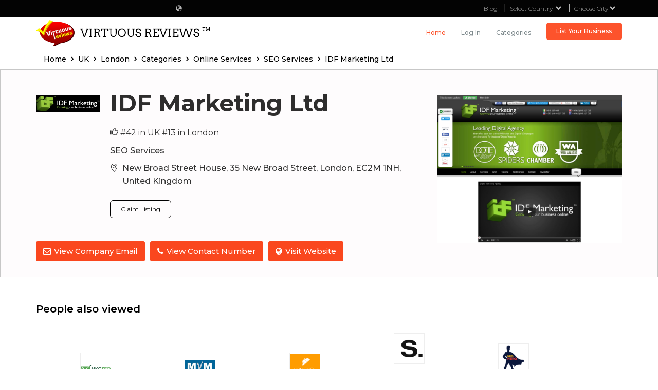

--- FILE ---
content_type: text/html; charset=utf-8
request_url: https://www.virtuousreviews.com/company/idf-marketing-ltd/33951
body_size: 48153
content:

<!DOCTYPE html>
<html lang="en">
<head prefix="og: http://ogp.me/ns#">
    <meta http-equiv="X-UA-Compatible" content="IE=edge" />
    <meta http-equiv="Content-Type" content="text/html; charset=UTF-8" />
    <meta name="viewport" content="width=device-width, initial-scale=1, maximum-scale=5" />
    <meta name="title" content="IDF Marketing Ltd, London, UK, January 2026" />
    <meta name="description" content="Rankings And Reviews For Best Product And Services" />
    <meta name="keywords" content="" />
    <meta name="author" content="Virtuous Reviews" />
    <meta name="application-name" content="Virtuous Reviews" />
    <meta name="copyright" content="Virtuous Reviews LLP">
    <meta name="url" content="https://www.virtuousreviews.com/">
    <meta name="language" content="en-US">
    <meta http-equiv="Content-Security-Policy" content="upgrade-insecure-requests">
    <meta name="twitter:card" content="summary" />
    <meta name="twitter:site" content="Virtuous Reviews" />
    <meta name="twitter:creator" content="@VirtuousReviews" />
    <meta name="twitter:url" content="https://www.virtuousreviews.com/company/idf-marketing-ltd/33951" />
    <meta name="twitter:title" content="IDF Marketing Ltd, London, UK, January 2026" />
    <meta name="twitter:description" content="" />
    <meta property="og:type" content="website" />
    <meta property="og:site_name" content="Virtuous Reviews" />
    <meta property="og:url" content="https://www.virtuousreviews.com/company/idf-marketing-ltd/33951" />
    <meta property="og:title" content="IDF Marketing Ltd, London, UK, January 2026" />
    <meta property="og:description" content="Rankings And Reviews For Best Product And Services" />
    <meta property="og:image" content="https://www.virtuousreviews.com/images/logo_blackbg.png" />
    
    <meta name='ir-site-verification-token' value='1940206924'>

    <!-- Google Tag Manager -->
    <script>
        (function (w, d, s, l, i) {
            w[l] = w[l] || []; w[l].push({
                'gtm.start':
                    new Date().getTime(), event: 'gtm.js'
            }); var f = d.getElementsByTagName(s)[0],
                j = d.createElement(s), dl = l != 'dataLayer' ? '&l=' + l : ''; j.async = true; j.src =
                    'https://www.googletagmanager.com/gtm.js?id=' + i + dl; f.parentNode.insertBefore(j, f);
        })(window, document, 'script', 'dataLayer', 'GTM-53BR45W');</script>
    <!-- End Google Tag Manager -->
    <title>IDF Marketing Ltd, London, UK, January 2026</title>
    <link rel="canonical" href="https://www.virtuousreviews.com/company/idf-marketing-ltd/33951" />
    
    <link rel="shortcut icon" type="image/x-icon" href="/favicon.ico">
    <link rel="publisher" href="https://plus.google.com/u/0/109002744371122235992" />
    <link rel="dns-prefetch" href="//css.virtuousreviews.com">
    <link rel="dns-prefetch" href="//images.virtuousreviews.com">
    <link rel="dns-prefetch" href="//fonts.gstatic.com">
    <link rel="dns-prefetch" href="//static.virtuousreviews.com">
    <link rel="dns-prefetch" href="//webapi.virtuousreviews.com">
    <link rel="dns-prefetch" href="//js.virtuousreviews.com">
    <link rel="alternate stylesheet" href="https://fonts.googleapis.com/css?family=Montserrat:300,400,400i,500,600,700&display=swap" onload="this.rel='stylesheet'">
    
    <link rel="stylesheet" href="https://css.virtuousreviews.com/bootstrap/css/bootstrap.min.css">
    <link rel="alternate stylesheet" href="https://cdnjs.cloudflare.com/ajax/libs/jqueryui/1.12.1/jquery-ui.min.css"
          integrity="sha256-rByPlHULObEjJ6XQxW/flG2r+22R5dKiAoef+aXWfik=" crossorigin="anonymous" onload="this.rel='stylesheet'" />
    <link rel="alternate stylesheet" href="https://css.virtuousreviews.com/flag/flag-icon.min.css" onload="this.rel='stylesheet'" />
    <link rel="alternate stylesheet" href="https://css.virtuousreviews.com/toastr/toastr.min.css" onload="this.rel='stylesheet'" />
    <link href="https://cdnjs.cloudflare.com/ajax/libs/font-awesome/4.7.0/css/font-awesome.css" rel="stylesheet" />
    <link href="/content/new-css?v=4ZeSDK_OQbrITwGu7cS7PlpgZwRKrVbLl1KNNKz-dPA1" rel="stylesheet"/>


    
    <link href="/content/carousel-css?v=S-6J_ow8G924If6ApyDkf6yEgx7w0O2dz0O1E4RocC81" rel="stylesheet"/>


<style>
        body {
            overflow-y: auto;
        }
    .beLocal {
        background: #fa471e !important;
        z-index: 99;
        color: #fff;
        padding: 12px 0px 23px 0;
        text-align: center;
        position: fixed;
        top: 40%;
        right: -110px;
        width: 240px;
        border-radius: 6px;
        transform: rotate(270deg);
        cursor: pointer;
    }
        .fixHeader {
            height: 90px;
        }
        .modal {
            overflow: scroll !important;
        }

        .header-top table {
            margin: auto;
        }

        .beLocal label {
            display: inherit;
        }

        @media (max-width: 767px) {
	        .country-wrapper {
		        width: 140px;
	        }
        }

        @media (max-width: 999px) {
	        .editorPicksBlock {
		        width: 50%;
	        }
        }
</style>

    
    <script type="application/ld+json">
        {
        "@context": "http://schema.org",
        "@type": "Organization",
        "name":"Virtuous Reviews LLP",
        "email":"info@virtuousreviews.com",
        "description":"Rankings And Reviews For Best Product And Services",
        "logo": "https://www.virtuousreviews.com/images/logo.webp",
        "url":"https://www.virtuousreviews.com/",
        "aggregateRating":{
        "@type": "AggregateRating",
        "bestRating":"5",
        "worstRating":"1",
        "ratingValue": "4",
        "ratingCount": "2606"
        },
        "address": {
        "@type":"PostalAddress",
        "name":"Virtuous Reviews LLP",
        "streetAddress":"600 West Broadway, Suite 700",
        "addressLocality":"San Diego, California",
        "addressRegion":"CA",
        "postalCode":"92101",
        "addressCountry":"United States"
        },
        "sameAs" : [ "https://plus.google.com/u/0/109002744371122235992",
        "https://www.facebook.com/Virtuous-Reviews-159050154440090",
        "https://www.linkedin.com/company/virtuous-reviews",
        "https://twitter.com/VirtuousReviews"]
        }
    </script>
    <style>
        .glyphicon.glyphicon-thumbs-up, .ranked.iconText .text {
            display: inline-block;
        }

        .ranked.iconText {
            margin: 13px 0 10px;
        }
    </style>
    <meta property="og:image" content="https://static.virtuousreviews.com/Resources/Images/topcompany/a2ddec9b-f54c-45e3-bf45-9d120ad57497.jpg" />
    <meta property="og:image:width" content="165" />
    <meta property="og:image:height" content="48" />
    <meta property="og:image" content="de54f9a1-e303-44be-be81-49b7e9196018.png" />
    <meta property="og:image:type" content="image/png" />
    <meta property="og:image:width" content="720" />
    <meta property="og:image:height" content="540" />
    <link href="https://cdnjs.cloudflare.com/ajax/libs/font-awesome/4.7.0/css/font-awesome.css" rel="stylesheet" />
    <style type="text/css">
        /** VARIABLES
        ===================================*/
        /** RESET AND LAYOUT
        ===================================*/
        .bx-wrapper {
            position: relative;
            margin-bottom: 10px;
            padding: 0;
            *zoom: 1;
            -ms-touch-action: pan-y;
            touch-action: pan-y;
        }

            .bx-wrapper img {
                max-width: 100%;
                display: block;
            }

        .bxslider {
            margin: 0;
            padding: 0;
        }

        ul.bxslider {
            list-style: none;
        }

        .bx-viewport {
            /*fix other elements on the page moving (on Chrome)*/
            -webkit-transform: translatez(0);
        }
        /** THEME
        ===================================*/
        .bx-wrapper {
            /*-moz-box-shadow: 0 0 5px #ccc;
            -webkit-box-shadow: 0 0 5px #ccc;
            box-shadow: 0 0 5px #ccc;
            border: 5px solid #fff;
            background: #fff;*/
        }

            .bx-wrapper .bx-pager,
            .bx-wrapper .bx-controls-auto {
                position: absolute;
                bottom: -30px;
                width: 100%;
            }
            /* LOADER */
            .bx-wrapper .bx-loading {
                min-height: 50px;
                background: url('/images/bx_loader.gif') center center no-repeat #ffffff;
                height: 100%;
                width: 100%;
                position: absolute;
                top: 0;
                left: 0;
                z-index: 2000;
            }
            /* PAGER */
            .bx-wrapper .bx-pager {
                text-align: center;
                font-size: .85em;
                font-family: Arial;
                font-weight: bold;
                color: #666;
                padding-top: 20px;
            }

                .bx-wrapper .bx-pager.bx-default-pager a {
                    background: #666;
                    text-indent: -9999px;
                    display: block;
                    width: 10px;
                    height: 10px;
                    margin: 0 5px;
                    outline: 0;
                    -moz-border-radius: 5px;
                    -webkit-border-radius: 5px;
                    border-radius: 5px;
                }

                    .bx-wrapper .bx-pager.bx-default-pager a:hover,
                    .bx-wrapper .bx-pager.bx-default-pager a.active,
                    .bx-wrapper .bx-pager.bx-default-pager a:focus {
                        background: #000;
                    }

            .bx-wrapper .bx-pager-item,
            .bx-wrapper .bx-controls-auto .bx-controls-auto-item {
                display: inline-block;
                vertical-align: bottom;
                *zoom: 1;
                *display: inline;
            }

            .bx-wrapper .bx-pager-item {
                font-size: 0;
                line-height: 0;
            }
            /* DIRECTION CONTROLS (NEXT / PREV) */
            .bx-wrapper .bx-prev {
                left: 10px;
                /* background: url('/images/controls.png') no-repeat 0 -32px;*/
            }
            /*.bx-wrapper .bx-prev:hover,
            .bx-wrapper .bx-prev:focus {
            background-position: 0 0;
        }*/
            .bx-wrapper .bx-next {
                right: 10px;
                /* background: url('/images/controls.png') no-repeat -43px -32px;*/
            }
            /*.bx-wrapper .bx-next:hover,
            .bx-wrapper .bx-next:focus {
            background-position: -43px 0;
        }*/
            .bx-wrapper .bx-controls-direction a {
                position: absolute;
                top: 50%;
                margin-top: -16px;
                outline: 0;
                width: 32px;
                height: 32px;
                text-indent: -9999px;
                z-index: 9999;
            }

                .bx-wrapper .bx-controls-direction a.disabled {
                    display: none;
                }
            /* AUTO CONTROLS (START / STOP) */
            .bx-wrapper .bx-controls-auto {
                text-align: center;
            }

                .bx-wrapper .bx-controls-auto .bx-start {
                    display: block;
                    text-indent: -9999px;
                    width: 10px;
                    height: 11px;
                    outline: 0;
                    background: url('/images/controls.png') -86px -11px no-repeat;
                    margin: 0 3px;
                }
                /*.bx-wrapper .bx-controls-auto .bx-start:hover,
            .bx-wrapper .bx-controls-auto .bx-start.active,
            .bx-wrapper .bx-controls-auto .bx-start:focus {
            background-position: -86px 0;
        }*/
                .bx-wrapper .bx-controls-auto .bx-stop {
                    display: block;
                    text-indent: -9999px;
                    width: 9px;
                    height: 11px;
                    outline: 0;
                    background: url('/images/controls.png') -86px -44px no-repeat;
                    margin: 0 3px;
                }
            /*.bx-wrapper .bx-controls-auto .bx-stop:hover,
            .bx-wrapper .bx-controls-auto .bx-stop.active,
            .bx-wrapper .bx-controls-auto .bx-stop:focus {
            background-position: -86px -33px;
        }*/
            /* PAGER WITH AUTO-CONTROLS HYBRID LAYOUT */
            .bx-wrapper .bx-controls.bx-has-controls-auto.bx-has-pager .bx-pager {
                text-align: left;
                width: 80%;
            }

            .bx-wrapper .bx-controls.bx-has-controls-auto.bx-has-pager .bx-controls-auto {
                right: 0;
                width: 35px;
            }
            /* IMAGE CAPTIONS */
            .bx-wrapper .bx-caption {
                position: absolute;
                bottom: 0;
                left: 0;
                background: #666;
                background: rgba(80, 80, 80, 0.75);
                width: 100%;
            }

                .bx-wrapper .bx-caption span {
                    color: #fff;
                    font-family: Arial;
                    display: block;
                    font-size: .85em;
                    padding: 10px;
                }

        .profileH1 {
            margin-top: -10px !important;
        }

        @media screen and (max-width: 768px) {
            .profileH1 {
                font-size: 24px;
                margin-top: 5px;
            }
        }

        @media (max-width: 499px) {
            .vrl-side .people-view ul li .about-restaurent {
                padding-left: 15px;
            }
        }

        @media only screen and (max-width: 990px) {
            .vrl-side .people-view ul li {
                width: 100% !important;
            }
        }
    </style>

    <script type="application/ld+json">
        {
        "@context" : "http://schema.org",
        "@type" : "WebSite",
        "name" : "Virtuous Reviews LLP",
        "url" : "https://www.virtuousreviews.com",
        "image":"https://www.virtuousreviews.com/Images/logo.png",
        "potentialAction": {
        "@type": "SearchAction",
        "target": "https://www.virtuousreviews.com/home/search?q={q}",
        "query-input": "required name=q"
        }
        }
    </script>

    
</head>
<body>
    <!-- Google Tag Manager (noscript) -->
    <noscript>
        <iframe src="https://www.googletagmanager.com/ns.html?id=GTM-53BR45W" height="0" width="0" style="display:none;visibility:hidden"></iframe>
    </noscript>
    <!-- End Google Tag Manager (noscript) -->

    <input type="hidden" id="sessionId" value="20012026-QEZPGQ1CI6SVM89S8FKJE5U7HBDI4B" />
    <input type="hidden" id="loggedin-user-id" value="" />
    <input type="hidden" id="IsUserLoggedIn" value="0" />

    
<header class="">
    <div class="header-top">
        <div class="container custom_container">
            <div class="row">
                
                <div class="col-sm-6">
                    <table>
                        <tr>
                            <td>
                                <div class="d-flex align-item-center headertxt" style="">
                                    <a href="/sitemap">
                                        <i class="glyphicon glyphicon-globe" style="cursor:pointer;color:white;"></i>
                                    </a>
                                </div>
                            </td>
                            <td>
                            </td>
                            <td>
                            </td>
                        </tr>
                    </table>
                </div>
                <div class="col-sm-6">
                    <ul>
                        <li><a href="https://www.virtuousreviews.com/blog" title="The Official Virtuous Reviews Blog">Blog</a></li>
                        <li>
                            <div class="dropdown">
                                <a href="javascript:void(0)" class="dropdown-toggle" id="countryBox2" data-toggle="dropdown" aria-expanded="true">
                                            <span>Select Country &nbsp;<i class="glyphicon glyphicon-chevron-down"></i></span>

                                </a>
                                <ul id="seoweb" class="dropdown-menu" aria-labelledby="countryBox2" style="max-height:500px;overflow-y:auto;">
                                                    <li class="submenu  ">
                                                        <a href="https://www.virtuousreviews.com/usa" title="Best seo companies in USA">
                                                            <span class="flag-icon flag-icon-us"></span>
                                                            <span>USA</span>
                                                        </a>
                                                    </li>
                                                    <li class="submenu  ">
                                                        <a href="https://www.virtuousreviews.com/india" title="Best seo companies in India">
                                                            <span class="flag-icon flag-icon-in"></span>
                                                            <span>India</span>
                                                        </a>
                                                    </li>
                                                    <li class="submenu  ">
                                                        <a href="https://www.virtuousreviews.com/uk" title="Best seo companies in UK">
                                                            <span class="flag-icon flag-icon-gb"></span>
                                                            <span>UK</span>
                                                        </a>
                                                    </li>
                                                    <li class="submenu  ">
                                                        <a href="https://www.virtuousreviews.com/australia" title="Best seo companies in Australia">
                                                            <span class="flag-icon flag-icon-au"></span>
                                                            <span>Australia</span>
                                                        </a>
                                                    </li>
                                                    <li class="submenu  ">
                                                        <a href="https://www.virtuousreviews.com/uae" title="Best seo companies in UAE">
                                                            <span class="flag-icon flag-icon-ae"></span>
                                                            <span>UAE</span>
                                                        </a>
                                                    </li>
                                                    <li class="submenu  ">
                                                        <a href="https://www.virtuousreviews.com/canada" title="Best seo companies in Canada">
                                                            <span class="flag-icon flag-icon-ca"></span>
                                                            <span>Canada</span>
                                                        </a>
                                                    </li>
                                                <li>
                                                    <div class="viewall">
                                                        <a href='/choose-your-country'>
                                                            View All
                                                        </a>
                                                    </div>
                                                </li>

                                </ul>
                            </div>
                        </li>

                        
                        <li>
                            <form>
                                <div class="country_select_btn" id="new-country-selector">
                                    <ul class="country-wrapper-top">
                                        <li title="select city">
                                            <a href="javascript:void(0);">
                                                Choose City
                                                <i class="glyphicon glyphicon-chevron-down"></i>
                                            </a>
                                            <div class="country-wrapper country-wrapper-fixed">
                                                <ul class="country_dropdown" style="max-height: 500px;overflow: auto;">

                                                </ul>
                                            </div>
                                        </li>
                                    </ul>
                                </div>
                            </form>
                        </li>
                    </ul>
                </div>
            </div>
        </div>
    </div>
    <div class="header-bottom">
        <div class="container custom_container">
            <div class="row LogoRow">
                <div class="col-sm-5 col-xs-10">
                    
                    <a href="/" class="logo">
                        <img src="/images/logo_blackbg.png" alt="Virtuous Reviews" title="Virtuous Reviews">
                    </a>
                </div>
                <div class="col-sm-7 col-xs-2">
                    <div class="menu">
                        <nav class="navbar navbar-primary">
                            <!-- Brand and toggle get grouped for better mobile display -->
                            <div class="navbar-header">
                                <button type="button" class="navbar-toggle collapsed" data-toggle="collapse" data-target="#bs-example-navbar-collapse-1" aria-expanded="false"> <span class="sr-only">Toggle navigation</span> <span class="icon-bar"></span> <span class="icon-bar"></span> <span class="icon-bar"></span> </button>
                            </div>

                            <!-- Collect the nav links, forms, and other content for toggling -->
                            <div class="collapse navbar-collapse" id="bs-example-navbar-collapse-1">
                                <ul class="nav navbar-nav">
                                            <li class="active"><a href="https://www.virtuousreviews.com/">Home</a></li>


                                    <li class="underListItem">
                                        <a href="/account/login" id="loginLink">Log in</a>
                                    </li>
                                    <li class="categories onlywebview">
                                        <a href="https://www.virtuousreviews.com/sitemap">Categories</a>
                                            <ul class="">
                                                            <li class="UniqueCategoryIconCls">
                                                                <a href="https://www.virtuousreviews.com/top/Software">
                                                                    
                                                                    Software
                                                                </a>
                                                            </li>
                                                            <li class="UniqueCategoryIconCls">
                                                                <a href="https://www.virtuousreviews.com/top/Education">
                                                                    
                                                                    Education
                                                                </a>
                                                            </li>
                                                            <li class="UniqueCategoryIconCls">
                                                                <a href="https://www.virtuousreviews.com/top/Mobile-App-Development">
                                                                    
                                                                    Mobile App Development
                                                                </a>
                                                            </li>
                                                            <li class="UniqueCategoryIconCls">
                                                                <a href="https://www.virtuousreviews.com/top/Cannabis">
                                                                    
                                                                    Cannabis
                                                                </a>
                                                            </li>
                                                            <li class="UniqueCategoryIconCls">
                                                                <a href="https://www.virtuousreviews.com/top/Photographers">
                                                                    
                                                                    Photographers
                                                                </a>
                                                            </li>
                                                            <li class="UniqueCategoryIconCls">
                                                                <a href="https://www.virtuousreviews.com/top/Personal-Care">
                                                                    
                                                                    Personal Care
                                                                </a>
                                                            </li>
                                                            <li class="UniqueCategoryIconCls">
                                                                <a href="https://www.virtuousreviews.com/top/Online-Services">
                                                                    
                                                                    Online Services
                                                                </a>
                                                            </li>
                                                            <li class="UniqueCategoryIconCls">
                                                                <a href="https://www.virtuousreviews.com/top/Real-Estate">
                                                                    
                                                                    Real Estate
                                                                </a>
                                                            </li>
                                                            <li class="UniqueCategoryIconCls">
                                                                <a href="https://www.virtuousreviews.com/top/Legal">
                                                                    
                                                                    Legal
                                                                </a>
                                                            </li>
                                                            <li class="UniqueCategoryIconCls">
                                                                <a href="https://www.virtuousreviews.com/top/Hotel-Restaurant">
                                                                    
                                                                    Hotel &amp; Restaurant
                                                                </a>
                                                            </li>
                                                            <li class="UniqueCategoryIconCls">
                                                                <a href="https://www.virtuousreviews.com/top/On-Demand-Services">
                                                                    
                                                                    On-Demand Services
                                                                </a>
                                                            </li>
                                                            <li class="UniqueCategoryIconCls">
                                                                <a href="https://www.virtuousreviews.com/top/Designers">
                                                                    
                                                                    Designers
                                                                </a>
                                                            </li>
                                                            <li class="UniqueCategoryIconCls">
                                                                <a href="https://www.virtuousreviews.com/top/Bill">
                                                                    
                                                                    Bill
                                                                </a>
                                                            </li>
                                                            <li class="UniqueCategoryIconCls">
                                                                <a href="https://www.virtuousreviews.com/top/Health">
                                                                    
                                                                    Health
                                                                </a>
                                                            </li>
                                                            <li class="UniqueCategoryIconCls">
                                                                <a href="https://www.virtuousreviews.com/top/Travel-Transport">
                                                                    
                                                                    Travel/Transport
                                                                </a>
                                                            </li>
                                                            <li class="UniqueCategoryIconCls">
                                                                <a href="https://www.virtuousreviews.com/top/Alcohol">
                                                                    
                                                                    Alcohol
                                                                </a>
                                                            </li>
                                                            <li class="UniqueCategoryIconCls">
                                                                <a href="https://www.virtuousreviews.com/top/Electronics">
                                                                    
                                                                    Electronics
                                                                </a>
                                                            </li>
                                                            <li class="UniqueCategoryIconCls">
                                                                <a href="https://www.virtuousreviews.com/top/Entertainment">
                                                                    
                                                                    Entertainment
                                                                </a>
                                                            </li>
                                                            <li class="UniqueCategoryIconCls">
                                                                <a href="https://www.virtuousreviews.com/top/Lifestyle">
                                                                    
                                                                    Lifestyle
                                                                </a>
                                                            </li>
                                                            <li class="UniqueCategoryIconCls">
                                                                <a href="https://www.virtuousreviews.com/top/Automotives">
                                                                    
                                                                    Automotives
                                                                </a>
                                                            </li>
                                                            <li class="UniqueCategoryIconCls">
                                                                <a href="https://www.virtuousreviews.com/top/Nightlife">
                                                                    
                                                                    Nightlife
                                                                </a>
                                                            </li>
                                                            <li class="UniqueCategoryIconCls">
                                                                <a href="https://www.virtuousreviews.com/top/Auto-Services">
                                                                    
                                                                    Auto Services
                                                                </a>
                                                            </li>
                                                            <li class="UniqueCategoryIconCls">
                                                                <a href="https://www.virtuousreviews.com/top/Pets">
                                                                    
                                                                    Pets
                                                                </a>
                                                            </li>
                                                            <li class="UniqueCategoryIconCls">
                                                                <a href="https://www.virtuousreviews.com/top/Daily-Needs">
                                                                    
                                                                    Daily Needs
                                                                </a>
                                                            </li>
                                                            <li class="UniqueCategoryIconCls">
                                                                <a href="https://www.virtuousreviews.com/top/Home-Services">
                                                                    
                                                                    Home Services
                                                                </a>
                                                            </li>
                                                            <li class="UniqueCategoryIconCls">
                                                                <a href="https://www.virtuousreviews.com/top/Repairs">
                                                                    
                                                                    Repairs
                                                                </a>
                                                            </li>
                                                            <li class="UniqueCategoryIconCls">
                                                                <a href="https://www.virtuousreviews.com/top/Pest-Control">
                                                                    
                                                                    Pest Control
                                                                </a>
                                                            </li>
                                                            <li class="UniqueCategoryIconCls">
                                                                <a href="https://www.virtuousreviews.com/top/Shopping">
                                                                    
                                                                    Shopping
                                                                </a>
                                                            </li>
                                                            <li class="UniqueCategoryIconCls">
                                                                <a href="https://www.virtuousreviews.com/top/Active-Life">
                                                                    
                                                                    Active Life
                                                                </a>
                                                            </li>
                                                            <li class="UniqueCategoryIconCls">
                                                                <a href="https://www.virtuousreviews.com/top/Event">
                                                                    
                                                                    Event
                                                                </a>
                                                            </li>
                                                            <li class="UniqueCategoryIconCls">
                                                                <a href="https://www.virtuousreviews.com/top/Memorial-Services">
                                                                    
                                                                    Memorial Services
                                                                </a>
                                                            </li>
                                                            <li class="UniqueCategoryIconCls">
                                                                <a href="https://www.virtuousreviews.com/top/Sports-Concert-Theater-Tickets">
                                                                    
                                                                    Sports, Concert &amp; Theater Tickets
                                                                </a>
                                                            </li>
                                                            <li class="UniqueCategoryIconCls">
                                                                <a href="https://www.virtuousreviews.com/top/Astrologers">
                                                                    
                                                                    Astrologers
                                                                </a>
                                                            </li>
                                                            <li class="UniqueCategoryIconCls">
                                                                <a href="https://www.virtuousreviews.com/top/Cooking-Classes">
                                                                    
                                                                    Cooking Classes
                                                                </a>
                                                            </li>
                                                            <li class="UniqueCategoryIconCls">
                                                                <a href="https://www.virtuousreviews.com/top/DJ-Services">
                                                                    
                                                                    DJ Services
                                                                </a>
                                                            </li>
                                                            <li class="UniqueCategoryIconCls">
                                                                <a href="https://www.virtuousreviews.com/top/Wedding">
                                                                    
                                                                    Wedding
                                                                </a>
                                                            </li>
                                                            <li class="UniqueCategoryIconCls">
                                                                <a href="https://www.virtuousreviews.com/top/Career-Programs">
                                                                    
                                                                    Career Programs
                                                                </a>
                                                            </li>
                                                            <li class="UniqueCategoryIconCls">
                                                                <a href="https://www.virtuousreviews.com/top/Language-Lessons">
                                                                    
                                                                    Language Lessons
                                                                </a>
                                                            </li>
                                                            <li class="UniqueCategoryIconCls">
                                                                <a href="https://www.virtuousreviews.com/top/Lessons-Tuitions">
                                                                    
                                                                    Lessons/Tuitions
                                                                </a>
                                                            </li>
                                                            <li class="UniqueCategoryIconCls">
                                                                <a href="https://www.virtuousreviews.com/top/Musical-Instruments">
                                                                    
                                                                    Musical Instruments
                                                                </a>
                                                            </li>
                                                            <li class="UniqueCategoryIconCls">
                                                                <a href="https://www.virtuousreviews.com/top/Insurance">
                                                                    
                                                                    Insurance
                                                                </a>
                                                            </li>
                                                            <li class="UniqueCategoryIconCls">
                                                                <a href="https://www.virtuousreviews.com/top/Sports">
                                                                    
                                                                    Sports
                                                                </a>
                                                            </li>
                                                            <li class="UniqueCategoryIconCls">
                                                                <a href="https://www.virtuousreviews.com/top/Arts-Crafts-Lessons">
                                                                    
                                                                    Arts &amp; Crafts Lessons
                                                                </a>
                                                            </li>
                                                            <li class="UniqueCategoryIconCls">
                                                                <a href="https://www.virtuousreviews.com/top/Photography-Lessons">
                                                                    
                                                                    Photography Lessons
                                                                </a>
                                                            </li>
                                                            <li class="UniqueCategoryIconCls">
                                                                <a href="https://www.virtuousreviews.com/top/Singing-Lessons">
                                                                    
                                                                    Singing Lessons
                                                                </a>
                                                            </li>
                                                            <li class="UniqueCategoryIconCls">
                                                                <a href="https://www.virtuousreviews.com/top/Dance-Classes">
                                                                    
                                                                    Dance Classes
                                                                </a>
                                                            </li>
                                                            <li class="UniqueCategoryIconCls">
                                                                <a href="https://www.virtuousreviews.com/top/Religious-Services">
                                                                    
                                                                    Religious Services
                                                                </a>
                                                            </li>
                                                            <li class="UniqueCategoryIconCls">
                                                                <a href="https://www.virtuousreviews.com/top/Driving-Lessons">
                                                                    
                                                                    Driving Lessons
                                                                </a>
                                                            </li>
                                                            <li class="UniqueCategoryIconCls">
                                                                <a href="https://www.virtuousreviews.com/top/Catering-Services">
                                                                    
                                                                    Catering Services
                                                                </a>
                                                            </li>
                                                            <li class="UniqueCategoryIconCls">
                                                                <a href="https://www.virtuousreviews.com/top/Community-Services">
                                                                    
                                                                    Community Services
                                                                </a>
                                                            </li>
                                                            <li class="UniqueCategoryIconCls">
                                                                <a href="https://www.virtuousreviews.com/top/Beauty-Spa">
                                                                    
                                                                    Beauty Spa
                                                                </a>
                                                            </li>
                                                            <li class="UniqueCategoryIconCls">
                                                                <a href="https://www.virtuousreviews.com/top/Baby-care">
                                                                    
                                                                    Baby care
                                                                </a>
                                                            </li>
                                                            <li class="UniqueCategoryIconCls">
                                                                <a href="https://www.virtuousreviews.com/top/Books">
                                                                    
                                                                    Books
                                                                </a>
                                                            </li>
                                                            <li class="UniqueCategoryIconCls">
                                                                <a href="https://www.virtuousreviews.com/top/Sweet-Shops">
                                                                    
                                                                    Sweet Shops
                                                                </a>
                                                            </li>
                                                            <li class="UniqueCategoryIconCls">
                                                                <a href="https://www.virtuousreviews.com/top/Beverage-Suppliers">
                                                                    
                                                                    Beverage Suppliers
                                                                </a>
                                                            </li>
                                                            <li class="UniqueCategoryIconCls">
                                                                <a href="https://www.virtuousreviews.com/top/Musical-Instrument-Dealers">
                                                                    
                                                                    Musical Instrument Dealers
                                                                </a>
                                                            </li>
                                                            <li class="UniqueCategoryIconCls">
                                                                <a href="https://www.virtuousreviews.com/top/Florists">
                                                                    
                                                                    Florists
                                                                </a>
                                                            </li>
                                                            <li class="UniqueCategoryIconCls">
                                                                <a href="https://www.virtuousreviews.com/top/Cooking-Services">
                                                                    
                                                                    Cooking Services
                                                                </a>
                                                            </li>
                                                            <li class="UniqueCategoryIconCls">
                                                                <a href="https://www.virtuousreviews.com/top/Accountants">
                                                                    
                                                                    Accountants
                                                                </a>
                                                            </li>
                                                            <li class="UniqueCategoryIconCls">
                                                                <a href="https://www.virtuousreviews.com/top/Bakeries">
                                                                    
                                                                    Bakeries
                                                                </a>
                                                            </li>
                                                            <li class="UniqueCategoryIconCls">
                                                                <a href="https://www.virtuousreviews.com/top/Packers-and-Movers">
                                                                    
                                                                    Packers and Movers
                                                                </a>
                                                            </li>
                                                            <li class="UniqueCategoryIconCls">
                                                                <a href="https://www.virtuousreviews.com/top/Jewellery">
                                                                    
                                                                    Jewellery
                                                                </a>
                                                            </li>

                                            </ul>
                                    </li>
                                    <li class="categories catddresponsice underListItemcat">
                                        <a href="javascript:void(0);">Categories</a>
                                            <ul class="underListcat">
                                                <li class="">
                                                    <a href="https://www.virtuousreviews.com/sitemap">All</a>
                                                </li>
                                                            <li class="">
                                                                <a href="https://www.virtuousreviews.com/top/Software">
                                                                    
                                                                    Software
                                                                </a>
                                                            </li>
                                                            <li class="">
                                                                <a href="https://www.virtuousreviews.com/top/Education">
                                                                    
                                                                    Education
                                                                </a>
                                                            </li>
                                                            <li class="">
                                                                <a href="https://www.virtuousreviews.com/top/Mobile-App-Development">
                                                                    
                                                                    Mobile App Development
                                                                </a>
                                                            </li>
                                                            <li class="">
                                                                <a href="https://www.virtuousreviews.com/top/Cannabis">
                                                                    
                                                                    Cannabis
                                                                </a>
                                                            </li>
                                                            <li class="">
                                                                <a href="https://www.virtuousreviews.com/top/Photographers">
                                                                    
                                                                    Photographers
                                                                </a>
                                                            </li>
                                                            <li class="">
                                                                <a href="https://www.virtuousreviews.com/top/Personal-Care">
                                                                    
                                                                    Personal Care
                                                                </a>
                                                            </li>
                                                            <li class="">
                                                                <a href="https://www.virtuousreviews.com/top/Online-Services">
                                                                    
                                                                    Online Services
                                                                </a>
                                                            </li>
                                                            <li class="">
                                                                <a href="https://www.virtuousreviews.com/top/Real-Estate">
                                                                    
                                                                    Real Estate
                                                                </a>
                                                            </li>
                                                            <li class="">
                                                                <a href="https://www.virtuousreviews.com/top/Legal">
                                                                    
                                                                    Legal
                                                                </a>
                                                            </li>
                                                            <li class="">
                                                                <a href="https://www.virtuousreviews.com/top/Hotel-Restaurant">
                                                                    
                                                                    Hotel &amp; Restaurant
                                                                </a>
                                                            </li>
                                                            <li class="">
                                                                <a href="https://www.virtuousreviews.com/top/On-Demand-Services">
                                                                    
                                                                    On-Demand Services
                                                                </a>
                                                            </li>
                                                            <li class="">
                                                                <a href="https://www.virtuousreviews.com/top/Designers">
                                                                    
                                                                    Designers
                                                                </a>
                                                            </li>
                                                            <li class="">
                                                                <a href="https://www.virtuousreviews.com/top/Bill">
                                                                    
                                                                    Bill
                                                                </a>
                                                            </li>
                                                            <li class="">
                                                                <a href="https://www.virtuousreviews.com/top/Health">
                                                                    
                                                                    Health
                                                                </a>
                                                            </li>
                                                            <li class="">
                                                                <a href="https://www.virtuousreviews.com/top/Travel-Transport">
                                                                    
                                                                    Travel/Transport
                                                                </a>
                                                            </li>
                                                            <li class="">
                                                                <a href="https://www.virtuousreviews.com/top/Alcohol">
                                                                    
                                                                    Alcohol
                                                                </a>
                                                            </li>
                                                            <li class="">
                                                                <a href="https://www.virtuousreviews.com/top/Electronics">
                                                                    
                                                                    Electronics
                                                                </a>
                                                            </li>
                                                            <li class="">
                                                                <a href="https://www.virtuousreviews.com/top/Entertainment">
                                                                    
                                                                    Entertainment
                                                                </a>
                                                            </li>
                                                            <li class="">
                                                                <a href="https://www.virtuousreviews.com/top/Lifestyle">
                                                                    
                                                                    Lifestyle
                                                                </a>
                                                            </li>
                                                            <li class="">
                                                                <a href="https://www.virtuousreviews.com/top/Automotives">
                                                                    
                                                                    Automotives
                                                                </a>
                                                            </li>
                                                            <li class="">
                                                                <a href="https://www.virtuousreviews.com/top/Nightlife">
                                                                    
                                                                    Nightlife
                                                                </a>
                                                            </li>
                                                            <li class="">
                                                                <a href="https://www.virtuousreviews.com/top/Auto-Services">
                                                                    
                                                                    Auto Services
                                                                </a>
                                                            </li>
                                                            <li class="">
                                                                <a href="https://www.virtuousreviews.com/top/Pets">
                                                                    
                                                                    Pets
                                                                </a>
                                                            </li>
                                                            <li class="">
                                                                <a href="https://www.virtuousreviews.com/top/Daily-Needs">
                                                                    
                                                                    Daily Needs
                                                                </a>
                                                            </li>
                                                            <li class="">
                                                                <a href="https://www.virtuousreviews.com/top/Home-Services">
                                                                    
                                                                    Home Services
                                                                </a>
                                                            </li>
                                                            <li class="">
                                                                <a href="https://www.virtuousreviews.com/top/Repairs">
                                                                    
                                                                    Repairs
                                                                </a>
                                                            </li>
                                                            <li class="">
                                                                <a href="https://www.virtuousreviews.com/top/Pest-Control">
                                                                    
                                                                    Pest Control
                                                                </a>
                                                            </li>
                                                            <li class="">
                                                                <a href="https://www.virtuousreviews.com/top/Shopping">
                                                                    
                                                                    Shopping
                                                                </a>
                                                            </li>
                                                            <li class="">
                                                                <a href="https://www.virtuousreviews.com/top/Active-Life">
                                                                    
                                                                    Active Life
                                                                </a>
                                                            </li>
                                                            <li class="">
                                                                <a href="https://www.virtuousreviews.com/top/Event">
                                                                    
                                                                    Event
                                                                </a>
                                                            </li>
                                                            <li class="">
                                                                <a href="https://www.virtuousreviews.com/top/Memorial-Services">
                                                                    
                                                                    Memorial Services
                                                                </a>
                                                            </li>
                                                            <li class="">
                                                                <a href="https://www.virtuousreviews.com/top/Sports-Concert-Theater-Tickets">
                                                                    
                                                                    Sports, Concert &amp; Theater Tickets
                                                                </a>
                                                            </li>
                                                            <li class="">
                                                                <a href="https://www.virtuousreviews.com/top/Astrologers">
                                                                    
                                                                    Astrologers
                                                                </a>
                                                            </li>
                                                            <li class="">
                                                                <a href="https://www.virtuousreviews.com/top/Cooking-Classes">
                                                                    
                                                                    Cooking Classes
                                                                </a>
                                                            </li>
                                                            <li class="">
                                                                <a href="https://www.virtuousreviews.com/top/DJ-Services">
                                                                    
                                                                    DJ Services
                                                                </a>
                                                            </li>
                                                            <li class="">
                                                                <a href="https://www.virtuousreviews.com/top/Wedding">
                                                                    
                                                                    Wedding
                                                                </a>
                                                            </li>
                                                            <li class="">
                                                                <a href="https://www.virtuousreviews.com/top/Career-Programs">
                                                                    
                                                                    Career Programs
                                                                </a>
                                                            </li>
                                                            <li class="">
                                                                <a href="https://www.virtuousreviews.com/top/Language-Lessons">
                                                                    
                                                                    Language Lessons
                                                                </a>
                                                            </li>
                                                            <li class="">
                                                                <a href="https://www.virtuousreviews.com/top/Lessons-Tuitions">
                                                                    
                                                                    Lessons/Tuitions
                                                                </a>
                                                            </li>
                                                            <li class="">
                                                                <a href="https://www.virtuousreviews.com/top/Musical-Instruments">
                                                                    
                                                                    Musical Instruments
                                                                </a>
                                                            </li>
                                                            <li class="">
                                                                <a href="https://www.virtuousreviews.com/top/Insurance">
                                                                    
                                                                    Insurance
                                                                </a>
                                                            </li>
                                                            <li class="">
                                                                <a href="https://www.virtuousreviews.com/top/Sports">
                                                                    
                                                                    Sports
                                                                </a>
                                                            </li>
                                                            <li class="">
                                                                <a href="https://www.virtuousreviews.com/top/Arts-Crafts-Lessons">
                                                                    
                                                                    Arts &amp; Crafts Lessons
                                                                </a>
                                                            </li>
                                                            <li class="">
                                                                <a href="https://www.virtuousreviews.com/top/Photography-Lessons">
                                                                    
                                                                    Photography Lessons
                                                                </a>
                                                            </li>
                                                            <li class="">
                                                                <a href="https://www.virtuousreviews.com/top/Singing-Lessons">
                                                                    
                                                                    Singing Lessons
                                                                </a>
                                                            </li>
                                                            <li class="">
                                                                <a href="https://www.virtuousreviews.com/top/Dance-Classes">
                                                                    
                                                                    Dance Classes
                                                                </a>
                                                            </li>
                                                            <li class="">
                                                                <a href="https://www.virtuousreviews.com/top/Religious-Services">
                                                                    
                                                                    Religious Services
                                                                </a>
                                                            </li>
                                                            <li class="">
                                                                <a href="https://www.virtuousreviews.com/top/Driving-Lessons">
                                                                    
                                                                    Driving Lessons
                                                                </a>
                                                            </li>
                                                            <li class="">
                                                                <a href="https://www.virtuousreviews.com/top/Catering-Services">
                                                                    
                                                                    Catering Services
                                                                </a>
                                                            </li>
                                                            <li class="">
                                                                <a href="https://www.virtuousreviews.com/top/Community-Services">
                                                                    
                                                                    Community Services
                                                                </a>
                                                            </li>
                                                            <li class="">
                                                                <a href="https://www.virtuousreviews.com/top/Beauty-Spa">
                                                                    
                                                                    Beauty Spa
                                                                </a>
                                                            </li>
                                                            <li class="">
                                                                <a href="https://www.virtuousreviews.com/top/Baby-care">
                                                                    
                                                                    Baby care
                                                                </a>
                                                            </li>
                                                            <li class="">
                                                                <a href="https://www.virtuousreviews.com/top/Books">
                                                                    
                                                                    Books
                                                                </a>
                                                            </li>
                                                            <li class="">
                                                                <a href="https://www.virtuousreviews.com/top/Sweet-Shops">
                                                                    
                                                                    Sweet Shops
                                                                </a>
                                                            </li>
                                                            <li class="">
                                                                <a href="https://www.virtuousreviews.com/top/Beverage-Suppliers">
                                                                    
                                                                    Beverage Suppliers
                                                                </a>
                                                            </li>
                                                            <li class="">
                                                                <a href="https://www.virtuousreviews.com/top/Musical-Instrument-Dealers">
                                                                    
                                                                    Musical Instrument Dealers
                                                                </a>
                                                            </li>
                                                            <li class="">
                                                                <a href="https://www.virtuousreviews.com/top/Florists">
                                                                    
                                                                    Florists
                                                                </a>
                                                            </li>
                                                            <li class="">
                                                                <a href="https://www.virtuousreviews.com/top/Cooking-Services">
                                                                    
                                                                    Cooking Services
                                                                </a>
                                                            </li>
                                                            <li class="">
                                                                <a href="https://www.virtuousreviews.com/top/Accountants">
                                                                    
                                                                    Accountants
                                                                </a>
                                                            </li>
                                                            <li class="">
                                                                <a href="https://www.virtuousreviews.com/top/Bakeries">
                                                                    
                                                                    Bakeries
                                                                </a>
                                                            </li>
                                                            <li class="">
                                                                <a href="https://www.virtuousreviews.com/top/Packers-and-Movers">
                                                                    
                                                                    Packers and Movers
                                                                </a>
                                                            </li>
                                                            <li class="">
                                                                <a href="https://www.virtuousreviews.com/top/Jewellery">
                                                                    
                                                                    Jewellery
                                                                </a>
                                                            </li>

                                            </ul>
                                    </li>

                                        <li class="listyourself">
                                            <a href="https://www.virtuousreviews.com/add-business" class="list_btn">
                                                List Your Business
                                            </a>
                                        </li>
                                </ul>
                            </div>
                        </nav>
                    </div>
                </div>
            </div>
        </div>
    </div>

    
</header>


    <main>
        



    <div class="profile">
        <div class="container custom_container">
            <div class="posted-in vrbreadcrumb">
                <style>
    .rating_banner_bg  .custom_breadcrumb {
        background-color: transparent;
        padding: 0px 0px;
    }
        .rating_banner_bg .custom_breadcrumb > li + li::before {
            content: url('/images/breadcrums_arrow.png') ;
            background-repeat : no-repeat ; 
            background-position:center; 

        }

    .breadcrumb_list_item {
        display: flex;
    }

    .breadcrumb_list_item li {
        margin-right: 8px;
    }

    .breadcrumb_list_item li a {
        color: #d5d5d6;
        font-size: 14px;
    }

    .breadcrumb_wrapper {
        margin-bottom: 30px;
    }

    .breadcrumb_list_item li span {
        color: #d5d5d6;
    }

    .rating_banner_bg .custom_breadcrumb li a {
        color: #fff;
        font-size: 13px;
    }

</style>

<div class="container custom_container">
            <div itemscope itemtype="http://schema.org/WebPage">
                <ol class="breadcrumb custom_breadcrumb" itemscope itemtype="http://schema.org/BreadcrumbList">
                                <li itemprop="itemListElement" itemscope itemtype="http://schema.org/ListItem">

                                    <a itemprop="item" href="/">
                                        <span itemprop="name">Home</span>
                                    </a>
                                    <meta itemprop="position" content="1" />
                                </li>
                                <li itemprop="itemListElement" itemscope itemtype="http://schema.org/ListItem">

                                    <a itemprop="item" href="/uk">
                                        <span itemprop="name">UK</span>
                                    </a>
                                    <meta itemprop="position" content="2" />
                                </li>
                                <li itemprop="itemListElement" itemscope itemtype="http://schema.org/ListItem">

                                    <a itemprop="item" href="/uk/london">
                                        <span itemprop="name">London</span>
                                    </a>
                                    <meta itemprop="position" content="3" />
                                </li>
                                <li itemprop="itemListElement" itemscope itemtype="http://schema.org/ListItem">

                                    <a itemprop="item" href="/top">
                                        <span itemprop="name">Categories</span>
                                    </a>
                                    <meta itemprop="position" content="4" />
                                </li>
                                <li itemprop="itemListElement" itemscope itemtype="http://schema.org/ListItem">

                                    <a itemprop="item" href="/uk/london/top/online-services">
                                        <span itemprop="name">Online Services</span>
                                    </a>
                                    <meta itemprop="position" content="5" />
                                </li>
                                <li itemprop="itemListElement" itemscope itemtype="http://schema.org/ListItem">

                                    <a itemprop="item" href="/uk/london/top/online-services/seo-services">
                                        <span itemprop="name">SEO Services</span>
                                    </a>
                                    <meta itemprop="position" content="6" />
                                </li>
                                <li itemprop="itemListElement" itemscope itemtype="http://schema.org/ListItem" class="active">
                                    <a itemprop="item" itemscope itemtype="https://schema.org/WebPage" itemid="/company/idf-marketing-ltd/33951">
                                        <meta itemprop="url" content="/company/idf-marketing-ltd/33951" />
                                        <span itemprop="name">IDF Marketing Ltd</span>
                                    </a>
                                    <meta itemprop="position" content="7" />
                                </li>

                </ol>
            </div>


    

</div>
            </div>
        </div>
        <section class="profile-banner vrp-sec">
            <div class="container">
                <div class="row">
                    <div class="col-md-8">
                        <div class="vrprow">
                                <div class="vrp-img">
                                    <img alt="IDF Marketing Ltd" src="https://static.virtuousreviews.com/Resources/Images/topcompany/a2ddec9b-f54c-45e3-bf45-9d120ad57497.jpg">
                                </div>

                            <div class="posted-content">
                                <h1 class="profileH1">IDF Marketing Ltd </h1>
                                <div class="profile-rating show-star">

                                </div>
                                        <div class="ranked iconText">
                                            <span class="glyphicon glyphicon-thumbs-up"></span>
                                            <div class="text">
                                                <span></span>
                                                <span>#42 in UK</span>
                                                <span>#13 in London </span>
                                            </div>
                                        </div>

                                <div class="vrp-catg">SEO Services</div>

                                <div class="map-address">
                                    <ul>
                                            <li>New Broad Street House, 35 New Broad Street, London, EC2M 1NH, United Kingdom</li>
                                    </ul>
                                </div>
                                        <a href="/company/claimthis/33951" class="claim-listing">Claim Listing</a>


                                
                            </div>
                        </div>
                        <div class="vrp-action">
                                        <a href="javascript:void(0)" class="contactbeforeAuth vrbtn btn-orange ml-0" data-toggle="modal" data-target="#ContactAuthPoup">
                                            <i class="fa fa-envelope-o"></i><span>View Company Email</span>
                                        </a>
                                        <a href="mailto:hello@idfmarketing.com" class="cryptedmail vrbtn btn-orange ml-0" onclick="gettrackingEmail();" id="contactEmail" rel="nofollow" style="display:none;">
                                            <i class="fa fa-envelope-o"></i><span itemprop="email">hello@idfmarketing.com</span>
                                        </a>
                                        <a href="javascript:void(0)" class="contactbeforeAuth vrbtn btn-orange" data-toggle="modal" data-target="#ContactAuthPoup">
                                            <i class="fa fa-phone"></i><span>View Contact Number</span>
                                        </a>
                                        <a href="tel:(+44) 81-822-7035" class="cryptedmail vrbtn btn-orange" onclick="gettrackingContact();" id="contactNumber" rel="nofollow" style="display:none;">
                                            <i class="fa fa-phone"></i><span itemprop="telephone">(+44) 81-822-7035</span>
                                        </a>

                            <a href="https://www.idfmarketing.com/" target="_blank" rel="nofollow" class="vrbtn btn-orange"><i class="fa fa-globe"></i>Visit Website</a>
                        </div>
                    </div>
                    <div class="col-md-4">
                                        <a href="https://www.idfmarketing.com/" target="_blank" rel="nofollow">
                                            <img class="vrimgpanel" alt="IDF Marketing Ltd" src="https://static.virtuousreviews.com/Resources/Images/topcompany/de54f9a1-e303-44be-be81-49b7e9196018.png" />
                                        </a>

                    </div>
                </div>
            </div>
            
        </section>

        <section class="reserve-profile vrn-rp">
            <div class="container">
                <div class="row">
                    <div class="col-md-9 col-sm-12" style="float:right;">
                        <div class="right-sec vrp-right">
                            

                            

                            <div class="addon hidden"><img src="/images/addon.jpg" alt="Ads"></div>
                        </div>
                    </div>
                    <div class="col-md-12 col-sm-12">
                        <div class="left-sec">
                            
                            <div class="vrl-side">
                                        <h4>People also viewed</h4>
                                        <div class="leftblock-inner people-view alsoViewdHorizontal">
                                            <ul>
                                                        <li class=" ">
                                                                <div class="vlthumbsnap">
                                                                    <a href="/company/hkgseo/192887">
                                                                        <img alt="HKGSEO" src="https://static.virtuousreviews.com/Resources/Images/topcompany/29092019-59KJQT4PTJQBDW07F47M.png">
                                                                    </a>
                                                                </div>

                                                            <div class="about-restaurent">
                                                                <div class="restaurent-name">HKGSEO</div>
                                                                <div class="thumb-star">
                                                                            <div class="profile-rating show-star">
                                                                                <div class="rating">
                                                                                    <div class="ratings">
                                                                                        <!--
                                                                                        <label class="number">
                                                                                        5
                                                                                        </label>
                                                                                        -->
                                                                                        <input type="radio" id="R5-1" name="RatingValue1-1" value="5" checked disabled />
                                                                                        <label for="R5-1" title="Excellent" class="full">
                                                                                            <span class="glyphicon glyphicon-star"></span>
                                                                                        </label>
                                                                                        <input type="radio" id="R4-1" name="RatingValue1-1" value="4"  disabled />
                                                                                        <label for="R4-1" title="Very Good" class="full">
                                                                                            <span class="glyphicon glyphicon-star"></span>
                                                                                        </label>
                                                                                        <input type="radio" id="R3-1" name="RatingValue1-1" value="3"  disabled />
                                                                                        <label for="R3-1" title="Good" class="full">
                                                                                            <span class="glyphicon glyphicon-star"></span>
                                                                                        </label>
                                                                                        <input type="radio" id="R2-1" name="RatingValue1-1" value="2"  disabled />
                                                                                        <label for="R2-1" title="Fair" class="full">
                                                                                            <span class="glyphicon glyphicon-star"></span>
                                                                                        </label>
                                                                                        <input type="radio" id="R1-1" name="RatingValue1-1" value="1"  disabled />
                                                                                        <label for="R1-1" title="Poor" class="full">
                                                                                            <span class="glyphicon glyphicon-star"></span>
                                                                                        </label>
                                                                                    </div>
                                                                                </div>
                                                                                    <div class="rate">
                                                                                        <span>1 review</span>
                                                                                    </div>
                                                                            </div>

                                                                </div>
                                                            </div>
                                                        </li>
                                                        <li class=" ">
                                                                <div class="vlthumbsnap">
                                                                    <a href="/company/mvm-infotech/36276">
                                                                        <img alt="MVM Infotech" src="https://static.virtuousreviews.com/Resources/Images/topcompany/10052016-KMB5FB2YK6MG76S8XLU3.JPG">
                                                                    </a>
                                                                </div>

                                                            <div class="about-restaurent">
                                                                <div class="restaurent-name">MVM Infotech</div>
                                                                <div class="thumb-star">
                                                                            <div class="profile-rating show-star">
                                                                                <div class="rating">
                                                                                    <div class="ratings">
                                                                                        <!--
                                                                                        <label class="number">
                                                                                        5
                                                                                        </label>
                                                                                        -->
                                                                                        <input type="radio" id="R5-2" name="RatingValue1-2" value="5" checked disabled />
                                                                                        <label for="R5-2" title="Excellent" class="full">
                                                                                            <span class="glyphicon glyphicon-star"></span>
                                                                                        </label>
                                                                                        <input type="radio" id="R4-2" name="RatingValue1-2" value="4"  disabled />
                                                                                        <label for="R4-2" title="Very Good" class="full">
                                                                                            <span class="glyphicon glyphicon-star"></span>
                                                                                        </label>
                                                                                        <input type="radio" id="R3-2" name="RatingValue1-2" value="3"  disabled />
                                                                                        <label for="R3-2" title="Good" class="full">
                                                                                            <span class="glyphicon glyphicon-star"></span>
                                                                                        </label>
                                                                                        <input type="radio" id="R2-2" name="RatingValue1-2" value="2"  disabled />
                                                                                        <label for="R2-2" title="Fair" class="full">
                                                                                            <span class="glyphicon glyphicon-star"></span>
                                                                                        </label>
                                                                                        <input type="radio" id="R1-2" name="RatingValue1-2" value="1"  disabled />
                                                                                        <label for="R1-2" title="Poor" class="full">
                                                                                            <span class="glyphicon glyphicon-star"></span>
                                                                                        </label>
                                                                                    </div>
                                                                                </div>
                                                                                    <div class="rate">
                                                                                        <span>10 reviews</span>
                                                                                    </div>
                                                                            </div>

                                                                </div>
                                                            </div>
                                                        </li>
                                                        <li class=" ">
                                                                <div class="vlthumbsnap">
                                                                    <a href="/company/toneyes-co/36286">
                                                                        <img alt="Toneyes Co" src="https://static.virtuousreviews.com/Resources/Images/topcompany/10052016-HSXQDA0XJATNYDEXW20F.png">
                                                                    </a>
                                                                </div>

                                                            <div class="about-restaurent">
                                                                <div class="restaurent-name">Toneyes Co</div>
                                                                <div class="thumb-star">
                                                                            <div class="profile-rating show-star">
                                                                                <div class="rating">
                                                                                    <div class="ratings">
                                                                                        <!--
                                                                                        <label class="number">
                                                                                        5
                                                                                        </label>
                                                                                        -->
                                                                                        <input type="radio" id="R5-3" name="RatingValue1-3" value="5" checked disabled />
                                                                                        <label for="R5-3" title="Excellent" class="full">
                                                                                            <span class="glyphicon glyphicon-star"></span>
                                                                                        </label>
                                                                                        <input type="radio" id="R4-3" name="RatingValue1-3" value="4"  disabled />
                                                                                        <label for="R4-3" title="Very Good" class="full">
                                                                                            <span class="glyphicon glyphicon-star"></span>
                                                                                        </label>
                                                                                        <input type="radio" id="R3-3" name="RatingValue1-3" value="3"  disabled />
                                                                                        <label for="R3-3" title="Good" class="full">
                                                                                            <span class="glyphicon glyphicon-star"></span>
                                                                                        </label>
                                                                                        <input type="radio" id="R2-3" name="RatingValue1-3" value="2"  disabled />
                                                                                        <label for="R2-3" title="Fair" class="full">
                                                                                            <span class="glyphicon glyphicon-star"></span>
                                                                                        </label>
                                                                                        <input type="radio" id="R1-3" name="RatingValue1-3" value="1"  disabled />
                                                                                        <label for="R1-3" title="Poor" class="full">
                                                                                            <span class="glyphicon glyphicon-star"></span>
                                                                                        </label>
                                                                                    </div>
                                                                                </div>
                                                                                    <div class="rate">
                                                                                        <span>5 reviews</span>
                                                                                    </div>
                                                                            </div>

                                                                </div>
                                                            </div>
                                                        </li>
                                                        <li class="mTop ">
                                                                <div class="vlthumbsnap">
                                                                    <a href="/company/suzaku-productions-co-ltd-/336549">
                                                                        <img alt="Suzaku Productions Co.,Ltd." src="https://static.virtuousreviews.com/Resources/Images/topcompany/13032024-SW6PQJTSP5C0G0UKS2U9.png">
                                                                    </a>
                                                                </div>

                                                            <div class="about-restaurent">
                                                                <div class="restaurent-name">Suzaku Productions Co.,Ltd.</div>
                                                                <div class="thumb-star">

                                                                </div>
                                                            </div>
                                                        </li>
                                                        <li class=" ">
                                                                <div class="vlthumbsnap">
                                                                    <a href="/company/seo-hero-limited/133344">
                                                                        <img alt="SEO HERO LIMITED" src="https://static.virtuousreviews.com/Resources/Images/topcompany/01122017-LX1JEHJV6PBFESBODX9P.png">
                                                                    </a>
                                                                </div>

                                                            <div class="about-restaurent">
                                                                <div class="restaurent-name">SEO HERO LIMITED</div>
                                                                <div class="thumb-star">
                                                                            <div class="profile-rating show-star">
                                                                                <div class="rating">
                                                                                    <div class="ratings">
                                                                                        <!--
                                                                                        <label class="number">
                                                                                        5
                                                                                        </label>
                                                                                        -->
                                                                                        <input type="radio" id="R5-5" name="RatingValue1-5" value="5" checked disabled />
                                                                                        <label for="R5-5" title="Excellent" class="full">
                                                                                            <span class="glyphicon glyphicon-star"></span>
                                                                                        </label>
                                                                                        <input type="radio" id="R4-5" name="RatingValue1-5" value="4"  disabled />
                                                                                        <label for="R4-5" title="Very Good" class="full">
                                                                                            <span class="glyphicon glyphicon-star"></span>
                                                                                        </label>
                                                                                        <input type="radio" id="R3-5" name="RatingValue1-5" value="3"  disabled />
                                                                                        <label for="R3-5" title="Good" class="full">
                                                                                            <span class="glyphicon glyphicon-star"></span>
                                                                                        </label>
                                                                                        <input type="radio" id="R2-5" name="RatingValue1-5" value="2"  disabled />
                                                                                        <label for="R2-5" title="Fair" class="full">
                                                                                            <span class="glyphicon glyphicon-star"></span>
                                                                                        </label>
                                                                                        <input type="radio" id="R1-5" name="RatingValue1-5" value="1"  disabled />
                                                                                        <label for="R1-5" title="Poor" class="full">
                                                                                            <span class="glyphicon glyphicon-star"></span>
                                                                                        </label>
                                                                                    </div>
                                                                                </div>
                                                                                    <div class="rate">
                                                                                        <span>4 reviews</span>
                                                                                    </div>
                                                                            </div>

                                                                </div>
                                                            </div>
                                                        </li>
                                                        <li class="mTop ">
                                                                <div class="vlthumbsnap">
                                                                    <a href="/company/visible-one-hong-kong/150658">
                                                                        <img alt="Visible One Hong Kong" src="https://static.virtuousreviews.com/Resources/Images/topcompany/10062025-O8UNP41B3IZJBJBUDP7X.png">
                                                                    </a>
                                                                </div>

                                                            <div class="about-restaurent">
                                                                <div class="restaurent-name">Visible One Hong Kong</div>
                                                                <div class="thumb-star">

                                                                </div>
                                                            </div>
                                                        </li>
                                                        <li class="mTop ">
                                                                <div class="vlthumbsnap">
                                                                    <a href="/company/oneflash-technology/155963">
                                                                        <img alt="Oneflash Technology" src="https://static.virtuousreviews.com/Resources/Images/topcompany/09082018-8S196D1B0VXAUEZMMR85.png">
                                                                    </a>
                                                                </div>

                                                            <div class="about-restaurent">
                                                                <div class="restaurent-name">Oneflash Technology</div>
                                                                <div class="thumb-star">

                                                                </div>
                                                            </div>
                                                        </li>
                                                        <li class="mTop ">
                                                                <div class="vlthumbsnap">
                                                                    <a href="/company/miracle-digital/159880">
                                                                        <img alt="Miracle Digital" src="https://static.virtuousreviews.com/Resources/Images/topcompany/03012019-JPOO6Z2FNMY9SPZJONU9.jpg">
                                                                    </a>
                                                                </div>

                                                            <div class="about-restaurent">
                                                                <div class="restaurent-name">Miracle Digital</div>
                                                                <div class="thumb-star">

                                                                </div>
                                                            </div>
                                                        </li>
                                                        <li class="mTop ">
                                                                <div class="vlthumbsnap">
                                                                    <a href="/company/web-katalyst/440664">
                                                                        <img alt="Web Katalyst" src="https://static.virtuousreviews.com/Resources/Images/topcompany/01032022-JT6W01ITCMU92XI2ULLV.jpg">
                                                                    </a>
                                                                </div>

                                                            <div class="about-restaurent">
                                                                <div class="restaurent-name">Web Katalyst</div>
                                                                <div class="thumb-star">

                                                                </div>
                                                            </div>
                                                        </li>
                                                        <li class="mTop ">
                                                                <div class="vlthumbsnap">
                                                                    <a href="/company/verve-online-marketing/410137">
                                                                        <img alt="Verve Online Marketing" src="https://static.virtuousreviews.com/Resources/Images/topcompany/06052024-IHXVSZ9X1SIQY0HGLYN1.png">
                                                                    </a>
                                                                </div>

                                                            <div class="about-restaurent">
                                                                <div class="restaurent-name">Verve Online Marketing</div>
                                                                <div class="thumb-star">

                                                                </div>
                                                            </div>
                                                        </li>

                                            </ul>
                                        </div>

                            </div>
                            
                        </div>
                    </div>
                </div>
            </div>
        </section>

        <div class="modal fade imgmodal" id="ContactAuthPoup" tabindex="-1" role="dialog" aria-labelledby="gridSystemModalLabel">
            <div class="modal-dialog modal-dialog-centered" role="document">
                <div class="modal-content">
                    <button type="button" class="close" id="CloseModel" data-dismiss="modal" aria-label="Close"><i class="fa fa-times"></i></button>
                    <div class="modal-body">
                        <div class="cmntList LikeList">
                            <div class="PopupWhiteBox">
                                <h4>Authorize your self with either of these to view contact details, your information will not be shared to any one</h4>
                                <div class="row">
                                    <div class="col-sm-12">
                                        <button type="button" class="buttonSocial Google" id="GoogleLogin" onclick="login()" name="provider" value="Google" title="Authorize with Google account">
                                            <img src="/images/newgglbtn_1.png" alt="newgglbtn_1">
                                        </button>
                                    </div>
                                    <div class="col-sm-12">
                                        <div class="or"><span>OR</span></div>
                                    </div>
                                    <div class="col-sm-12">
                                        <button type="button" class="buttonSocial linkedin" id="linkedinLogin" onclick="linkedinlogin()" name="provider" value="linkedin" title="Authorize with linkedin account">
                                            <img src="/images/newlinkdnbtn.png" alt="newlinkdnbtn">
                                        </button>
                                    </div>
                                </div>
                            </div>
                        </div>
                    </div>
                    
                </div><!-- /.modal-content -->
            </div><!-- /.modal-dialog -->
        </div>
    </div>


        

        

<footer>
    <div class="footer-top">
        <div class="container">
            <div class="row">
                <div class="footer-cat">
                    <ul>
                        <li>
                            <strong>Top Categories : </strong>
                            <div class="cat-links">
                                            <a href="https://www.virtuousreviews.com/top/Software">Software</a><span>/</span>
                                            <a href="https://www.virtuousreviews.com/top/Education">Education</a><span>/</span>
                                            <a href="https://www.virtuousreviews.com/top/Mobile-App-Development">Mobile App Development</a><span>/</span>
                                            <a href="https://www.virtuousreviews.com/top/Cannabis">Cannabis</a><span>/</span>
                                            <a href="https://www.virtuousreviews.com/top/Photographers">Photographers</a><span>/</span>
                                            <a href="https://www.virtuousreviews.com/top/Personal-Care">Personal Care</a><span>/</span>
                                            <a href="https://www.virtuousreviews.com/top/Online-Services">Online Services</a><span>/</span>
                                            <a href="https://www.virtuousreviews.com/top/Real-Estate">Real Estate</a><span>/</span>
                                            <a href="https://www.virtuousreviews.com/top/Legal">Legal</a><span>/</span>
                                            <a href="https://www.virtuousreviews.com/top/Hotel-Restaurant">Hotel &amp; Restaurant</a><span>/</span>
                                            <a href="https://www.virtuousreviews.com/top/On-Demand-Services">On-Demand Services</a><span>/</span>
                                            <a href="https://www.virtuousreviews.com/top/Designers">Designers</a><span>/</span>
                                            <a href="https://www.virtuousreviews.com/top/Bill">Bill</a><span>/</span>
                                            <a href="https://www.virtuousreviews.com/top/Health">Health</a><span>/</span>
                                            <a href="https://www.virtuousreviews.com/top/Travel-Transport">Travel/Transport</a><span>/</span>
                                            <a href="https://www.virtuousreviews.com/top/Alcohol">Alcohol</a><span>/</span>
                                            <a href="https://www.virtuousreviews.com/top/Electronics">Electronics</a><span>/</span>
                                            <a href="https://www.virtuousreviews.com/top/Entertainment">Entertainment</a><span>/</span>
                                            <a href="https://www.virtuousreviews.com/top/Lifestyle">Lifestyle</a><span>/</span>
                                            <a href="https://www.virtuousreviews.com/top/Automotives">Automotives</a><span>/</span>
                                            <a href="https://www.virtuousreviews.com/top/Nightlife">Nightlife</a><span>/</span>
                                            <a href="https://www.virtuousreviews.com/top/Auto-Services">Auto Services</a><span>/</span>
                                            <a href="https://www.virtuousreviews.com/top/Pets">Pets</a><span>/</span>
                                            <a href="https://www.virtuousreviews.com/top/Daily-Needs">Daily Needs</a><span>/</span>
                                            <a href="https://www.virtuousreviews.com/top/Home-Services">Home Services</a><span>/</span>
                                            <a href="https://www.virtuousreviews.com/top/Repairs">Repairs</a><span>/</span>
                                            <a href="https://www.virtuousreviews.com/top/Pest-Control">Pest Control</a><span>/</span>
                                            <a href="https://www.virtuousreviews.com/top/Shopping">Shopping</a><span>/</span>
                                            <a href="https://www.virtuousreviews.com/top/Active-Life">Active Life</a><span>/</span>
                                            <a href="https://www.virtuousreviews.com/top/Event">Event</a><span>/</span>
                                            <a href="https://www.virtuousreviews.com/top/Memorial-Services">Memorial Services</a><span>/</span>
                                            <a href="https://www.virtuousreviews.com/top/Sports-Concert-Theater-Tickets">Sports, Concert &amp; Theater Tickets</a><span>/</span>
                                            <a href="https://www.virtuousreviews.com/top/Astrologers">Astrologers</a><span>/</span>
                                            <a href="https://www.virtuousreviews.com/top/Cooking-Classes">Cooking Classes</a><span>/</span>
                                            <a href="https://www.virtuousreviews.com/top/DJ-Services">DJ Services</a><span>/</span>
                                            <a href="https://www.virtuousreviews.com/top/Wedding">Wedding</a><span>/</span>
                                            <a href="https://www.virtuousreviews.com/top/Career-Programs">Career Programs</a><span>/</span>
                                            <a href="https://www.virtuousreviews.com/top/Language-Lessons">Language Lessons</a><span>/</span>
                                            <a href="https://www.virtuousreviews.com/top/Lessons-Tuitions">Lessons/Tuitions</a><span>/</span>
                                            <a href="https://www.virtuousreviews.com/top/Musical-Instruments">Musical Instruments</a><span>/</span>
                                            <a href="https://www.virtuousreviews.com/top/Insurance">Insurance</a><span>/</span>
                                            <a href="https://www.virtuousreviews.com/top/Sports">Sports</a><span>/</span>
                                            <a href="https://www.virtuousreviews.com/top/Arts-Crafts-Lessons">Arts &amp; Crafts Lessons</a><span>/</span>
                                            <a href="https://www.virtuousreviews.com/top/Photography-Lessons">Photography Lessons</a><span>/</span>
                                            <a href="https://www.virtuousreviews.com/top/Singing-Lessons">Singing Lessons</a><span>/</span>
                                            <a href="https://www.virtuousreviews.com/top/Dance-Classes">Dance Classes</a><span>/</span>
                                            <a href="https://www.virtuousreviews.com/top/Religious-Services">Religious Services</a><span>/</span>
                                            <a href="https://www.virtuousreviews.com/top/Driving-Lessons">Driving Lessons</a><span>/</span>
                                            <a href="https://www.virtuousreviews.com/top/Catering-Services">Catering Services</a><span>/</span>
                                            <a href="https://www.virtuousreviews.com/top/Community-Services">Community Services</a><span>/</span>
                                            <a href="https://www.virtuousreviews.com/top/Beauty-Spa">Beauty Spa</a><span>/</span>
                                            <a href="https://www.virtuousreviews.com/top/Baby-care">Baby care</a><span>/</span>
                                            <a href="https://www.virtuousreviews.com/top/Books">Books</a><span>/</span>
                                            <a href="https://www.virtuousreviews.com/top/Sweet-Shops">Sweet Shops</a><span>/</span>
                                            <a href="https://www.virtuousreviews.com/top/Beverage-Suppliers">Beverage Suppliers</a><span>/</span>
                                            <a href="https://www.virtuousreviews.com/top/Musical-Instrument-Dealers">Musical Instrument Dealers</a><span>/</span>
                                            <a href="https://www.virtuousreviews.com/top/Florists">Florists</a><span>/</span>
                                            <a href="https://www.virtuousreviews.com/top/Cooking-Services">Cooking Services</a><span>/</span>
                                            <a href="https://www.virtuousreviews.com/top/Accountants">Accountants</a><span>/</span>
                                            <a href="https://www.virtuousreviews.com/top/Bakeries">Bakeries</a><span>/</span>
                                            <a href="https://www.virtuousreviews.com/top/Packers-and-Movers">Packers and Movers</a><span>/</span>
                                            <a href="https://www.virtuousreviews.com/top/Jewellery">Jewellery</a><span>/</span>

                                
                            </div>
                        </li>
                        <li>
                            <strong>Sitemap : </strong>
                            <div class="cat-links">
                                <a href="/sitemap">Globally</a><span>/</span>
                                <a href="/sitemap/us">USA</a><span>/</span>
                                <a href="/sitemap/in">India</a><span>/</span>
                                <a href="/sitemap/gb">UK</a><span>/</span>
                                <a href="/sitemap/au">Austrailia </a><span>/</span>
                                <a href="/sitemap/ae">UAE</a><span>/</span>
                                <a href="/sitemap/ca">Canada</a>
                            </div>
                        </li>
                        <li>
                            <strong>Top Cities : </strong>
                            <div class="cat-links" id="CityListFooter">
                                                <a href="https://www.virtuousreviews.com//atlanta">Atlanta</a><span>/</span>
                                                <a href="https://www.virtuousreviews.com//austin">Austin</a><span>/</span>
                                                <a href="https://www.virtuousreviews.com//albuquerque">Albuquerque</a><span>/</span>
                                                <a href="https://www.virtuousreviews.com//boston">Boston</a><span>/</span>
                                                <a href="https://www.virtuousreviews.com//broward-county">Broward County</a><span>/</span>
                                                <a href="https://www.virtuousreviews.com//boulder">Boulder</a><span>/</span>
                                                <a href="https://www.virtuousreviews.com//beverly-hills">Beverly Hills</a><span>/</span>
                                                <a href="https://www.virtuousreviews.com//baltimore">Baltimore</a><span>/</span>
                                                <a href="https://www.virtuousreviews.com//calabasas">Calabasas</a><span>/</span>
                                                <a href="https://www.virtuousreviews.com//chicago">Chicago</a><span>/</span>
                                                <a href="https://www.virtuousreviews.com//colorado-springs">Colorado Springs</a><span>/</span>
                                                <a href="https://www.virtuousreviews.com//charlotte">Charlotte</a><span>/</span>
                                                <a href="https://www.virtuousreviews.com//columbus">Columbus</a><span>/</span>
                                                <a href="https://www.virtuousreviews.com//cleveland">Cleveland</a><span>/</span>
                                                <a href="https://www.virtuousreviews.com//dallas">Dallas</a><span>/</span>
                                                <a href="https://www.virtuousreviews.com//denver">Denver</a><span>/</span>
                                                <a href="https://www.virtuousreviews.com//draper">Draper</a><span>/</span>
                                                <a href="https://www.virtuousreviews.com//detroit">Detroit</a><span>/</span>
                                                <a href="https://www.virtuousreviews.com//fremont">Fremont</a><span>/</span>
                                                <a href="https://www.virtuousreviews.com//fresno">Fresno</a><span>/</span>
                                                <a href="https://www.virtuousreviews.com//fort-worth">Fort Worth</a><span>/</span>
                                                <a href="https://www.virtuousreviews.com//houston">Houston</a><span>/</span>
                                                <a href="https://www.virtuousreviews.com//idaho-falls">Idaho Falls</a><span>/</span>
                                                <a href="https://www.virtuousreviews.com//indianapolis">Indianapolis</a><span>/</span>
                                                <a href="https://www.virtuousreviews.com//jacksonville">Jacksonville</a><span>/</span>
                                                <a href="https://www.virtuousreviews.com//kansas">Kansas</a><span>/</span>
                                                <a href="https://www.virtuousreviews.com//las-vegas">Las Vegas</a><span>/</span>
                                                <a href="https://www.virtuousreviews.com//lehi">Lehi</a><span>/</span>
                                                <a href="https://www.virtuousreviews.com//los-angeles">Los Angeles</a><span>/</span>
                                                <a href="https://www.virtuousreviews.com//long-beach">Long Beach</a><span>/</span>
                                                <a href="https://www.virtuousreviews.com//louisville">Louisville</a><span>/</span>
                                                <a href="https://www.virtuousreviews.com//memphis">Memphis</a><span>/</span>
                                                <a href="https://www.virtuousreviews.com//mesa-county">Mesa County</a><span>/</span>
                                                <a href="https://www.virtuousreviews.com//miami">Miami</a><span>/</span>
                                                <a href="https://www.virtuousreviews.com//milwaukee">Milwaukee</a><span>/</span>
                                                <a href="https://www.virtuousreviews.com//minneapolis">Minneapolis</a><span>/</span>
                                                <a href="https://www.virtuousreviews.com//nashville">Nashville</a><span>/</span>
                                                <a href="https://www.virtuousreviews.com//nassau-county">Nassau County</a><span>/</span>
                                                <a href="https://www.virtuousreviews.com//new-york">New York</a><span>/</span>
                                                <a href="https://www.virtuousreviews.com//new-orleans">New Orleans</a><span>/</span>
                                                <a href="https://www.virtuousreviews.com//orlando">Orlando</a><span>/</span>
                                                <a href="https://www.virtuousreviews.com//omaha">Omaha</a><span>/</span>
                                                <a href="https://www.virtuousreviews.com//phoenix">Phoenix</a><span>/</span>
                                                <a href="https://www.virtuousreviews.com//portland">Portland</a><span>/</span>
                                                <a href="https://www.virtuousreviews.com//philadelphia">Philadelphia</a><span>/</span>
                                                <a href="https://www.virtuousreviews.com//raleigh">Raleigh</a><span>/</span>
                                                <a href="https://www.virtuousreviews.com//salt-lake-city">Salt Lake City</a><span>/</span>
                                                <a href="https://www.virtuousreviews.com//seattle">Seattle</a><span>/</span>
                                                <a href="https://www.virtuousreviews.com//san-diego">San Diego</a><span>/</span>
                                                <a href="https://www.virtuousreviews.com//san-francisco">San Francisco</a><span>/</span>
                                                <a href="https://www.virtuousreviews.com//san-jose">San Jose</a><span>/</span>
                                                <a href="https://www.virtuousreviews.com//st-louis">St Louis</a><span>/</span>
                                                <a href="https://www.virtuousreviews.com//sacramento">Sacramento</a><span>/</span>
                                                <a href="https://www.virtuousreviews.com//san-antonio">San Antonio</a><span>/</span>
                                                <a href="https://www.virtuousreviews.com//tulsa">Tulsa</a><span>/</span>
                                                <a href="https://www.virtuousreviews.com//wheeling">Wheeling</a><span>/</span>
                                                <a href="https://www.virtuousreviews.com//washington-dc">Washington DC</a><span>/</span>

                            </div>

                        </li>
                    </ul>
                </div>
                <div class="footerr-links">
                    <div class="col-md-2 col-sm-4">
                        <h5>About</h5>
                        <ul>
                            <li><a href="https://www.virtuousreviews.com/aboutus">About Us</a></li>
                            <li><a href="https://www.virtuousreviews.com/support-us">Support Us</a></li>
                            <li><a href="https://www.virtuousreviews.com/privacy-policy">Privacy Policy</a></li>
                            <li><a href="https://www.virtuousreviews.com/terms-and-conditions">Terms & Conditions</a></li>
                            <li><a href="https://www.virtuousreviews.com/testimonials">Testimonials</a></li>
                            <li><a href="https://www.virtuousreviews.com/disclaimer">Disclaimer</a></li>
                            <li><a href="https://www.virtuousreviews.com/who-we-are" title="Who we are">Who we are </a></li>
                        </ul>
                    </div>
                    <div class="col-md-2 col-sm-4">
                        <h5>Know More</h5>
                        <ul>
                            <li><a href="https://www.virtuousreviews.com/how-do-we-review">How do we review</a></li>
                            <li><a href="https://www.virtuousreviews.com/press-release">Press Release</a></li>
                            <li><a href="https://www.virtuousreviews.com/directory">Directory</a></li>
                            <li><a href="https://www.virtuousreviews.com/sitemap">Sitemap</a></li>
                            <li><a href="https://www.virtuousreviews.com/blog">Blogs</a></li>
                            <li><a href="https://www.virtuousreviews.com/faq">FAQs</a></li>
                        </ul>
                    </div>
                    <div class="col-md-2 col-sm-4">
                        <h5>Resources</h5>
                        <ul>
                            <li><a href="https://www.virtuousreviews.com/claim-your-listing">Claim your listing</a></li>
                            <li><a href="https://www.virtuousreviews.com/list-your-business">List your business</a></li>
                            
                            <li><a href="https://www.virtuousreviews.com/ask-an-expert">Ask an expert</a></li>
                            <li><a href="https://www.virtuousreviews.com/advertise">Advertise</a></li>
                            <li><a href="https://www.virtuousreviews.com/home/search?q=search">Search</a></li>
                            <li><a href="https://www.virtuousreviews.com/account/login">Login</a></li>
                        </ul>
                    </div>
                    <div class="col-md-2 col-sm-3">
                        <h5>Need Help</h5>
                        <ul>
                            <li><a href="https://www.virtuousreviews.com/contactus">Reach to us</a></li>
                            <li><a href="https://www.virtuousreviews.com/feedback">Send us feedback</a></li>
                            <li><a href="https://www.virtuousreviews.com/report-a-concern">Report a concern</a></li>
                            <li><a href="https://www.virtuousreviews.com/how-do-we-review" title="What we do">What we do</a> </li>
                        </ul>
                        <div class="social">
                            <h5>follow us</h5>
                            <a href="https://www.facebook.com/virtuousreviews" class="fb"></a>
                            <a href="https://twitter.com/virtuousreviews" class="twitter"></a>
                            
                            <a href="https://im.linkedin.com/in/virtuous-reviews-7367a9104" class="linkdin"></a>
                        </div>
                    </div>
                    <div class="col-md-4 col-sm-5">
                        <div class="newsLetter">
                            <h5>Newsletter Subscription</h5>
<form action="/subscribe/33951" data-ajax="true" data-ajax-failure="onFailNewsLetter" data-ajax-loading="#loader_NewsLetter" data-ajax-method="POST" data-ajax-success="onSuccessNewsLetter" id="newsletter_form" method="post">                                <label for="news-letter-emailbox"></label>
                                <input type="email" class="n-email" id="news-letter-emailbox"
                                       placeholder="Enter Your Email ID" name="Email" required>
                                <button type="submit" class="btn btn-newssubmit">
                                    <span>SUBMIT</span>
                                    <span class="glyphicon glyphicon-refresh processingIcon"
                                          id="loader_NewsLetter" style="display:none;"></span>
                                </button>
</form>
                        </div>
                    </div>
                </div>
            </div>
        </div>
    </div>

    <div class="footer-bottom">
        <div class="container">
            <div class="row">
                <div class="col-sm-10">
                    <p>Virtuous Reviews LLP 600 West Broadway, Suite 700, San Diego, CA 92101 United States | Disclaimer</p>
                </div>
                <div class="col-sm-2">
                    <p>
                        <a href="https://www.virtuousreviews.com/choose-your-country" style="color:white;">
                            <span class="text-uppercase"></span>
                            <span class="flag-icon flag-icon-"></span>
                        </a>
                    </p>
                </div>
            </div>
        </div>
    </div>
</footer>





<div class="modal fade" tabindex="-1" role="dialog" id="newsletter-model">
    <div class="modal-dialog modal-lg">
        <div class="modal-content">
            <div class="modal-header">
                <button type="button" class="close" data-dismiss="modal" aria-label="Close"><span aria-hidden="true">&times;</span></button>
                <h4 class="modal-title" style="color:black;font-weight:bold;">Newsletter Subscription for Virtuous Reviews LLP</h4>
            </div>
            <div class="modal-body" style="color:black;">
                <h4>One more step and you will be subscribed to our newsletters</h4>
                <p>We have sent you a verification mail on your email id, please verify it.</p>
            </div>
        </div><!-- /.modal-content -->
    </div><!-- /.modal-dialog -->
</div><!-- /.modal -->


    </main>

    

    <div class="modal fade model-show" id="RedirectionPopup" role="dialog">
        <div class="modal-dialog">
            <div class="modal-content">
                <div class="modal-header">
                    <button type="button" class="close" data-dismiss="modal" onclick="CloseRedirectPopup();">&times;</button>
                </div>
                <div class="modal-body">
                    <div class="cmntList LikeList" id="unrestrict">
                        <div class="PopupWhiteBox modalBtn">
                            <h4> Let us take you to your location to find data relevant to you.</h4>
                            <div class="row">
                                <div class="col-sm-12">
                                    <button type="button" id="RedirectBtn" data-target="" class="btn-primary">
                                        Sure, take me to relevant page
                                    </button>

                                    
                                </div>
                            </div>
                        </div>
                    </div>
                </div>
            </div>
        </div>
    </div>

    <div class="searchPopUp" style="display:none;">
        <div class="container">
            <div class="popupbox">
                <form method="get" action="/home/search" role="search">
                    <div class="form-group">
                        <div class="input-group">
                            <div class="input-group-btn">
                                <button type="button" class="btn btn-default">
                                    <span class="glyphicon glyphicon-menu-hamburger"></span>
                                </button>
                            </div>
                            <input type="text" name="q" required class="form-control" id="popup-search-box"
                                   placeholder="Search Services or Products: Online Services, Software">
                            <div class="input-group-btn">
                                <button type="submit" class="btn btn-danger">
                                    <span class="glyphicon glyphicon-search"></span>
                                </button>
                            </div>
                        </div>
                    </div>
                </form>
            </div>
        </div>
        <div class="popupBg"></div>
    </div>

    <div class="beLocal" id="belocalpopup" style="display:none;" onclick="openRedirectionPopup();">
        <label>Search Local</label>
    </div>
    <a title="Go to top" class="TopPage" href="javascript:void(0)" style="display: none;"></a>

    <script src="https://js.virtuousreviews.com/jquery-bootstrap-unobtrusive-ajax-toastr.js" type="text/javascript"></script>
    <script src="/bundles/common?v=COuk-K1BJmAF-X6LVEdd67IELAT85OLmiGXt2f2qMVw1"></script>

    
    
    <script src="/bundles/lazyload?v=bodZ2qL2WMUgVWysKwJ08eZjKbnK5kqxKURkO9kDYcU1"></script>


    
        <script src="/scripts/jquery-ui-1.11.4.min.js"></script>

        <script src="/bundles/knockout?v=syGRnqpY_Iy97ZijZkWaUQPX4nxCAujVeMXSYm0fHdg1"></script>


        <script>
            var PORTAL = window.location.origin;
            var OAUTHURL = 'https://accounts.google.com/o/oauth2/auth?';
            var VALIDURL = 'https://www.googleapis.com/oauth2/v1/tokeninfo?access_token=';
            var SCOPE = 'https://www.googleapis.com/auth/userinfo.profile https://www.googleapis.com/auth/userinfo.email';
            var CLIENTID = '495967313345-iauu5c88psfmh96v2lgneiloibeu1pe1.apps.googleusercontent.com';
            var REDIRECT = PORTAL + '/';
            var LOGOUT = PORTAL + '/';
            var TYPE = 'token';
            var _url = OAUTHURL + 'scope=' + SCOPE + '&client_id=' + CLIENTID + '&redirect_uri=' + REDIRECT + '&response_type=' + TYPE;
            var LinkedinCLIENTID = '789idbg06kcy5c';
            var LinkedinREDIRECT = PORTAL + '/account/login?provider=linkedin';
            var LinkedinVALIDURL = PORTAL;
            var _Linkedinurl = 'https://www.linkedin.com/oauth/v2/authorization?response_type=code&client_id=' + LinkedinCLIENTID + '&redirect_uri=' + LinkedinREDIRECT + '&scope=r_emailaddress';
            let newuser = { email: "", url: "", portal: "", name: "", gender: "", lastname: "", location: "", IpAddress: "", OperatingSystem: "", BrowserName: "", BrowserVersion: "", Source: "" };

            function ViewContactDetails() {
                $('#ContactAuthPoup').show();
            }

            function closeContactAuthPoup() {
                //$('#ContactAuthPoup').hide();
                $('.modal-backdrop').removeClass('in');
                $("#CloseModel").click();
                //$('#ContactAuthPoup').modal('hide');
            }

            function login() {
                var win = window.open(_url, "windowname1", 'width=800, height=600');
                var pollTimer = window.setInterval(function () {
                    try {
                        // console.log(win.document.URL);
                        if (win.document.URL.indexOf(REDIRECT) !== -1) {
                            window.clearInterval(pollTimer);
                            var url = win.document.URL;
                            acToken = gup(url, 'access_token');
                            tokenType = gup(url, 'token_type');
                            expiresIn = gup(url, 'expires_in');
                            win.close();
                            // debugger;
                            newuser.Source = 'Google';
                            validateToken(acToken);
                        }
                    }
                    catch (e) {
                        console.log(e);
                    }
                }, 500);
            }

            function linkedinlogin() {
                var win = window.open(_Linkedinurl, "windowname1", 'width=800, height=600');
                var pollTimer = window.setInterval(function () {
                    try {
                        //console.log(win.document.URL);
                        if (win.document.URL.indexOf('code') !== -1) {
                            window.clearInterval(pollTimer);
                            var url = win.document.URL;
                            acToken = gup(url, 'code');
                            tokenType = gup(url, 'token_type');
                            expiresIn = gup(url, 'expires_in');
                            win.close();
                            newuser.Source = 'LinkedIn';
                            validateTokenLinkidin(acToken);
                        }
                        else if (win.document.URL.indexOf('error') !== -1) {
                            window.clearInterval(pollTimer);
                            var url = win.document.URL;
                            error = gup(url, 'error');
                            win.close();
                            alert(error);
                        }
                    }
                    catch (e) {
                        console.log(e);
                    }
                }, 500);
            }

            function gup(url, name) {
                namename = name.replace(/[\[]/, "\\\[").replace(/[\]]/, "\\\]");
                var regexS = "[\\#&]" + name + "=([^&#]*)";
                var regex = new RegExp(regexS);
                var results = regex.exec(url);
                if (results === null)
                    return "";
                else
                    return results[1];
            }

            function validateToken(token) {
                getUserInfo();
                $.ajax(
                    {
                        url: VALIDURL + token,
                        data: null,
                        success: function (responseText) {
                        }
                    });
            }

            function validateTokenLinkidin(token) {
                getUserInfoLinkidin(token);
            }

            var url = PORTAL.concat('/GetLinkidinToken1');
            function getUserInfoLinkidin(token) {
                $.ajax({
                    url: '/GetLinkidinToken1',
                    type: 'POST',
                    data: {
                        grant_type: '',
                        code: token,
                        client_id: '',
                        client_secret: '',
                        redirect_uri: LinkedinREDIRECT
                    },
                    success: function (data) {
                        newuser.email = data;
                        newuser.Source = 'Linkedin';
                        $("#contactEmail").css("display", "block");
                        $("#contactNumber").css("display", "block");
                        $(".contactbeforeAuth").css("display", "none");
                        closeContactAuthPoup();

                        setCookie("IsVerifiedEmail", 1, 1);
                        setCookie("ViewerEmail", newuser.email, 1);
                        AddUserInfo(newuser);
                    },
                    error: function (result) {
                    }
                });
            }

            function AddUserInfo(newuser) {
                var clientIpAddress = '';
                var LocationResponse = '';

                var request = $.get('http://jsonip.com/');

                request.success(function (response) {
                    clientIpAddress = response.ip;
                    city = response.ip;
                    LocationResponse = response;

                    //////GET Operating system ////////
                    var OSName = "Unknown OS";
                    if (navigator.appVersion.indexOf("Win") != -1) OSName = "Windows";
                    if (navigator.appVersion.indexOf("Mac") != -1) OSName = "MacOS";
                    if (navigator.appVersion.indexOf("X11") != -1) OSName = "UNIX";
                    if (navigator.appVersion.indexOf("Linux") != -1) OSName = "Linux";

                    newuser.OperatingSystem = OSName;

                    //////GET BROWSER DATA////////
                    var navUserAgent = navigator.userAgent;
                    var browserName = navigator.appName;
                    var browserVersion = '' + parseFloat(navigator.appVersion);
                    var majorVersion = parseInt(navigator.appVersion, 10);
                    var tempNameOffset, tempVersionOffset, tempVersion;

                    if ((tempVersionOffset = navUserAgent.indexOf("Opera")) != -1) {
                        browserName = "Opera";
                        browserVersion = navUserAgent.substring(tempVersionOffset + 6);
                        if ((tempVersionOffset = navUserAgent.indexOf("Version")) != -1)
                            browserVersion = navUserAgent.substring(tempVersionOffset + 8);
                    } else if ((tempVersionOffset = navUserAgent.indexOf("MSIE")) != -1) {
                        browserName = "Microsoft Internet Explorer";
                        browserVersion = navUserAgent.substring(tempVersionOffset + 5);
                    } else if ((tempVersionOffset = navUserAgent.indexOf("Chrome")) != -1) {
                        browserName = "Chrome";
                        browserVersion = navUserAgent.substring(tempVersionOffset + 7);
                    } else if ((tempVersionOffset = navUserAgent.indexOf("Safari")) != -1) {
                        browserName = "Safari";
                        browserVersion = navUserAgent.substring(tempVersionOffset + 7);
                        if ((tempVersionOffset = navUserAgent.indexOf("Version")) != -1)
                            browserVersion = navUserAgent.substring(tempVersionOffset + 8);
                    } else if ((tempVersionOffset = navUserAgent.indexOf("Firefox")) != -1) {
                        browserName = "Firefox";
                        browserVersion = navUserAgent.substring(tempVersionOffset + 8);
                    } else if ((tempNameOffset = navUserAgent.lastIndexOf(' ') + 1) < (tempVersionOffset = navUserAgent.lastIndexOf('/'))) {
                        browserName = navUserAgent.substring(tempNameOffset, tempVersionOffset);
                        browserVersion = navUserAgent.substring(tempVersionOffset + 1);
                        if (browserName.toLowerCase() == browserName.toUpperCase()) {
                            browserName = navigator.appName;
                        }
                    }

                    // trim version
                    if ((tempVersion = browserVersion.indexOf(";")) != -1)
                        browserVersion = browserVersion.substring(0, tempVersion);
                    if ((tempVersion = browserVersion.indexOf(" ")) != -1)
                        browserVersion = browserVersion.substring(0, tempVersion);

                    newuser.BrowserName = browserName;
                    newuser.BrowserVersion = browserVersion;
                    var url = PORTAL.concat('/Home/AddContactViewer');
                    $.ajax({
                        url: url,
                        type: 'POST',
                        data: {
                            email: newuser.email,
                            url: window.location.pathname,
                            portal: window.location.origin,
                            name: newuser.name,
                            gender: newuser.gender,
                            lastname: newuser.lastname,
                            location: LocationResponse,
                            IpAddress: clientIpAddress,
                            OperatingSystem: newuser.OperatingSystem,
                            Browser: browserName,
                            Source: newuser.Source
                        },
                        success: function (response) {
                            console.log(response);
                        },
                        error: function (result) {
                            console.log(result);
                        }
                    });
                });

                request.error(function (jqXHR, textStatus, errorThrown) {
                    if (textStatus == 'timeout') {
                        console.log('The server is not responding');
                    }

                    if (textStatus == 'error') {
                        console.log(errorThrown);
                    }
                    //////GET Operating system ////////
                    var OSName = "Unknown OS";
                    if (navigator.appVersion.indexOf("Win") != -1) OSName = "Windows";
                    if (navigator.appVersion.indexOf("Mac") != -1) OSName = "MacOS";
                    if (navigator.appVersion.indexOf("X11") != -1) OSName = "UNIX";
                    if (navigator.appVersion.indexOf("Linux") != -1) OSName = "Linux";

                    newuser.OperatingSystem = OSName;

                    //////GET BROWSER DATA////////
                    var navUserAgent = navigator.userAgent;
                    var browserName = navigator.appName;
                    var browserVersion = '' + parseFloat(navigator.appVersion);
                    var majorVersion = parseInt(navigator.appVersion, 10);
                    var tempNameOffset, tempVersionOffset, tempVersion;

                    if ((tempVersionOffset = navUserAgent.indexOf("Opera")) != -1) {
                        browserName = "Opera";
                        browserVersion = navUserAgent.substring(tempVersionOffset + 6);
                        if ((tempVersionOffset = navUserAgent.indexOf("Version")) != -1)
                            browserVersion = navUserAgent.substring(tempVersionOffset + 8);
                    } else if ((tempVersionOffset = navUserAgent.indexOf("MSIE")) != -1) {
                        browserName = "Microsoft Internet Explorer";
                        browserVersion = navUserAgent.substring(tempVersionOffset + 5);
                    } else if ((tempVersionOffset = navUserAgent.indexOf("Chrome")) != -1) {
                        browserName = "Chrome";
                        browserVersion = navUserAgent.substring(tempVersionOffset + 7);
                    } else if ((tempVersionOffset = navUserAgent.indexOf("Safari")) != -1) {
                        browserName = "Safari";
                        browserVersion = navUserAgent.substring(tempVersionOffset + 7);
                        if ((tempVersionOffset = navUserAgent.indexOf("Version")) != -1)
                            browserVersion = navUserAgent.substring(tempVersionOffset + 8);
                    } else if ((tempVersionOffset = navUserAgent.indexOf("Firefox")) != -1) {
                        browserName = "Firefox";
                        browserVersion = navUserAgent.substring(tempVersionOffset + 8);
                    } else if ((tempNameOffset = navUserAgent.lastIndexOf(' ') + 1) < (tempVersionOffset = navUserAgent.lastIndexOf('/'))) {
                        browserName = navUserAgent.substring(tempNameOffset, tempVersionOffset);
                        browserVersion = navUserAgent.substring(tempVersionOffset + 1);
                        if (browserName.toLowerCase() == browserName.toUpperCase()) {
                            browserName = navigator.appName;
                        }
                    }

                    // trim version
                    if ((tempVersion = browserVersion.indexOf(";")) != -1)
                        browserVersion = browserVersion.substring(0, tempVersion);
                    if ((tempVersion = browserVersion.indexOf(" ")) != -1)
                        browserVersion = browserVersion.substring(0, tempVersion);

                    newuser.BrowserName = browserName;
                    newuser.BrowserVersion = browserVersion;
                    var url = PORTAL.concat('/Home/AddContactViewer');
                    $.ajax({
                        url: url,
                        type: 'POST',
                        data: {
                            email: newuser.email,
                            url: window.location.pathname,
                            portal: window.location.origin,
                            name: newuser.name,
                            gender: newuser.gender,
                            lastname: newuser.lastname,
                            location: LocationResponse,
                            IpAddress: clientIpAddress,
                            OperatingSystem: newuser.OperatingSystem,
                            Browser: browserName,
                            Source: newuser.Source
                        },
                        success: function (response) {
                            console.log(response);
                        },
                        error: function (result) {
                            console.log(result);
                        }
                    });
                    // Etc
                });

                //$.get("http://jsonip.com/", function (response) {

                //    clientIpAddress = response.ip;
                //    city = response.ip;
                //    LocationResponse = response;
                //}, "jsonp");
            }

            function getUserInfo() {
                var clientIpAddress = '';

                $.ajax({
                    url: 'https://www.googleapis.com/oauth2/v1/userinfo?access_token=' + acToken,
                    data: null,
                    success: function (resp) {
                        newuser = resp;
                        $('.maskMyNumber').each(function (i, obj) {
                            if (this.classList.contains('maskMyNumber')) {
                                this.innerText = this.href.replace("tel:", "");
                            }
                        });
                        $('.maskMyEmail').each(function (i, obj) {
                            if (this.classList.contains('maskMyEmail')) {
                                this.innerText = this.href.replace("mailto:", "");
                            }
                        });

                        $("#contactEmail").css("display", "block");
                        $("#contactNumber").css("display", "block");
                        $(".contactbeforeAuth").css("display", "none");
                        closeContactAuthPoup();

                        setCookie("IsVerifiedEmail", 1, 1);
                        setCookie("ViewerEmail", newuser.email, 1);
                        AddUserInfo(newuser);
                    }
                });
            }

            function readCookie(name) {
                var nameEQ = encodeURIComponent(name) + "=";
                var ca = document.cookie.split(';');
                for (var i = 0; i < ca.length; i++) {
                    var c = ca[i];
                    while (c.charAt(0) === ' ')
                        c = c.substring(1, c.length);
                    if (c.indexOf(nameEQ) === 0)
                        return decodeURIComponent(c.substring(nameEQ.length, c.length));
                }
                return null;
            }

            function setCookie(cname, cvalue, exdays) {
                const d = new Date();

                //Expire coockie today
                var actualTime = new Date(Date.now());
                var endOfDay = new Date(actualTime.getFullYear(), actualTime.getMonth(), actualTime.getDate() + 1, 0, 0, 0);
                var delta = Math.abs(endOfDay - actualTime) / 1000;
                // calculate (and subtract) whole days
                var days = Math.floor(delta / 86400);
                delta -= days * 86400;
                // calculate (and subtract) whole hours
                var hours = Math.floor(delta / 3600) % 24;
                d.setTime(d.getTime() + (hours * 60 * 60 * 1000));
                //d.setTime(d.getTime() + (exdays * 24 * 60 * 60 * 1000));
                let expires = "expires=" + d.toUTCString();
                document.cookie = cname + "=" + cvalue + ";" + expires + ";path=/";
            }

            $(document).ready(function () {
                var IsVerifiedEmail = parseInt(readCookie('IsVerifiedEmail'));

                if (IsVerifiedEmail == 1) {
                    newuser.email = readCookie('ViewerEmail');
                    $("#contactEmail").css("display", "block");
                    $("#contactNumber").css("display", "block");
                    $(".contactbeforeAuth").css("display", "none");
                    closeContactAuthPoup();
                    AddUserInfo(newuser);
                }
                else {
                    $('.maskMyNumber').each(function (i, obj) {
                        if (this.classList.contains('maskMyNumber')) {
                            this.innerText = this.innerText.replace(/(?!^)-/g, '').replace(/^,/, '').replace(/^-,/, '-').replace(/\d(?=\d{4})/g, "*");
                            //this.innerText = this.innerText.replace(/\d(?=\d{4})/g, "*");
                        }
                    });
                    $('.maskMyEmail').each(function (i, obj) {
                        if (this.classList.contains('maskMyEmail')) {
                            var censorWord = function (str) {
                                return str[0] + "*".repeat(str.length - 4) + str.slice(-2);
                            }
                            var censorEmail = function (email) {
                                var arr = email.split("@");
                                return censorWord(arr[0]) + "@" + censorWord(arr[1]);
                            }
                            this.innerText = censorEmail(this.innerText);
                            //this.innerText = this.innerText.replace(/(?!^)-/g, '').replace(/^,/, '').replace(/^-,/, '-').replace(/\d(?=\d{4})/g, "*");
                            //this.innerText = this.innerText.replace(/\d(?=\d{4})/g, "*");
                        }
                    });
                }
            });
        </script>
        
        <script type="text/javascript">
            /**
            * bxSlider v4.2.12
            * Copyright 2013-2015 Steven Wanderski
            * Written while drinking Belgian ales and listening to jazz
            * Licensed under MIT (http://opensource.org/licenses/MIT)
            */

            ; (function ($) {

                var defaults = {
                    // GENERAL
                    mode: 'horizontal',
                    slideSelector: '',
                    infiniteLoop: true,
                    hideControlOnEnd: false,
                    speed: 500,
                    easing: null,
                    slideMargin: 0,
                    startSlide: 0,
                    randomStart: false,
                    captions: false,
                    ticker: false,
                    tickerHover: false,
                    adaptiveHeight: false,
                    adaptiveHeightSpeed: 500,
                    video: false,
                    useCSS: true,
                    preloadImages: 'visible',
                    responsive: true,
                    slideZIndex: 50,
                    wrapperClass: 'bx-wrapper',

                    // TOUCH
                    touchEnabled: true,
                    swipeThreshold: 50,
                    oneToOneTouch: true,
                    preventDefaultSwipeX: true,
                    preventDefaultSwipeY: false,

                    // ACCESSIBILITY
                    ariaLive: true,
                    ariaHidden: true,

                    // KEYBOARD
                    keyboardEnabled: false,

                    // PAGER
                    pager: true,
                    pagerType: 'full',
                    pagerShortSeparator: ' / ',
                    pagerSelector: null,
                    buildPager: null,
                    pagerCustom: null,

                    // CONTROLS
                    controls: true,
                    nextText: 'Next',
                    prevText: 'Prev',
                    nextSelector: null,
                    prevSelector: null,
                    autoControls: false,
                    startText: 'Start',
                    stopText: 'Stop',
                    autoControlsCombine: false,
                    autoControlsSelector: null,

                    // AUTO
                    auto: false,
                    pause: 4000,
                    autoStart: true,
                    autoDirection: 'next',
                    stopAutoOnClick: false,
                    autoHover: false,
                    autoDelay: 0,
                    autoSlideForOnePage: false,

                    // CAROUSEL
                    minSlides: 1,
                    maxSlides: 1,
                    moveSlides: 0,
                    slideWidth: 0,
                    shrinkItems: false,

                    // CALLBACKS
                    onSliderLoad: function () { return true; },
                    onSlideBefore: function () { return true; },
                    onSlideAfter: function () { return true; },
                    onSlideNext: function () { return true; },
                    onSlidePrev: function () { return true; },
                    onSliderResize: function () { return true; }
                };

                $.fn.bxSlider = function (options) {

                    if (this.length === 0) {
                        return this;
                    }
                    // support multiple elements
                    if (this.length > 1) {
                        this.each(function () {
                            $(this).bxSlider(options);
                        });
                        return this;
                    }
                    // create a namespace to be used throughout the plugin
                    var slider = {},
                        // set a reference to our slider element
                        el = this,
                        // get the original window dimens (thanks a lot IE)
                        windowWidth = $(window).width(),
                        windowHeight = $(window).height();

                    // Return if slider is already initialized
                    if ($(el).data('bxSlider')) { return; }

                    /**
                        * ===================================================================================
                        * = PRIVATE FUNCTIONS
                        * ===================================================================================
                        */

                    /**
                        * Initializes namespace settings to be used throughout plugin
                        */
                    var init = function () {
                        // Return if slider is already initialized
                        if ($(el).data('bxSlider')) { return; }
                        // merge user-supplied options with the defaults
                        slider.settings = $.extend({}, defaults, options);
                        // parse slideWidth setting
                        slider.settings.slideWidth = parseInt(slider.settings.slideWidth);
                        // store the original children
                        slider.children = el.children(slider.settings.slideSelector);
                        // check if actual number of slides is less than minSlides / maxSlides
                        if (slider.children.length < slider.settings.minSlides) { slider.settings.minSlides = slider.children.length; }
                        if (slider.children.length < slider.settings.maxSlides) { slider.settings.maxSlides = slider.children.length; }
                        // if random start, set the startSlide setting to random number
                        if (slider.settings.randomStart) { slider.settings.startSlide = Math.floor(Math.random() * slider.children.length); }
                        // store active slide information
                        slider.active = { index: slider.settings.startSlide };
                        // store if the slider is in carousel mode (displaying / moving multiple slides)
                        slider.carousel = slider.settings.minSlides > 1 || slider.settings.maxSlides > 1 ? true : false;
                        // if carousel, force preloadImages = 'all'
                        if (slider.carousel) { slider.settings.preloadImages = 'all'; }
                        // calculate the min / max width thresholds based on min / max number of slides
                        // used to setup and update carousel slides dimensions
                        slider.minThreshold = (slider.settings.minSlides * slider.settings.slideWidth) + ((slider.settings.minSlides - 1) * slider.settings.slideMargin);
                        slider.maxThreshold = (slider.settings.maxSlides * slider.settings.slideWidth) + ((slider.settings.maxSlides - 1) * slider.settings.slideMargin);
                        // store the current state of the slider (if currently animating, working is true)
                        slider.working = false;
                        // initialize the controls object
                        slider.controls = {};
                        // initialize an auto interval
                        slider.interval = null;
                        // determine which property to use for transitions
                        slider.animProp = slider.settings.mode === 'vertical' ? 'top' : 'left';
                        // determine if hardware acceleration can be used
                        slider.usingCSS = slider.settings.useCSS && slider.settings.mode !== 'fade' && (function () {
                            // create our test div element
                            var div = document.createElement('div'),
                                // css transition properties
                                props = ['WebkitPerspective', 'MozPerspective', 'OPerspective', 'msPerspective'];
                            // test for each property
                            for (var i = 0; i < props.length; i++) {
                                if (div.style[props[i]] !== undefined) {
                                    slider.cssPrefix = props[i].replace('Perspective', '').toLowerCase();
                                    slider.animProp = '-' + slider.cssPrefix + '-transform';
                                    return true;
                                }
                            }
                            return false;
                        }());
                        // if vertical mode always make maxSlides and minSlides equal
                        if (slider.settings.mode === 'vertical') { slider.settings.maxSlides = slider.settings.minSlides; }
                        // save original style data
                        el.data('origStyle', el.attr('style'));
                        el.children(slider.settings.slideSelector).each(function () {
                            $(this).data('origStyle', $(this).attr('style'));
                        });

                        // perform all DOM / CSS modifications
                        setup();
                    };

                    /**
                        * Performs all DOM and CSS modifications
                        */
                    var setup = function () {
                        var preloadSelector = slider.children.eq(slider.settings.startSlide); // set the default preload selector (visible)

                        // wrap el in a wrapper
                        el.wrap('<div class="' + slider.settings.wrapperClass + '"><div class="bx-viewport"></div></div>');
                        // store a namespace reference to .bx-viewport
                        slider.viewport = el.parent();

                        // add aria-live if the setting is enabled and ticker mode is disabled
                        if (slider.settings.ariaLive && !slider.settings.ticker) {
                            slider.viewport.attr('aria-live', 'polite');
                        }
                        // add a loading div to display while images are loading
                        slider.loader = $('<div class="bx-loading" />');
                        slider.viewport.prepend(slider.loader);
                        // set el to a massive width, to hold any needed slides
                        // also strip any margin and padding from el
                        el.css({
                            width: slider.settings.mode === 'horizontal' ? (slider.children.length * 1000 + 215) + '%' : 'auto',
                            position: 'relative'
                        });
                        // if using CSS, add the easing property
                        if (slider.usingCSS && slider.settings.easing) {
                            el.css('-' + slider.cssPrefix + '-transition-timing-function', slider.settings.easing);
                            // if not using CSS and no easing value was supplied, use the default JS animation easing (swing)
                        } else if (!slider.settings.easing) {
                            slider.settings.easing = 'swing';
                        }
                        // make modifications to the viewport (.bx-viewport)
                        slider.viewport.css({
                            width: '100%',
                            overflow: 'hidden',
                            position: 'relative'
                        });
                        slider.viewport.parent().css({
                            maxWidth: getViewportMaxWidth()
                        });
                        // apply css to all slider children
                        slider.children.css({
                            float: slider.settings.mode === 'horizontal' ? 'left' : 'none',
                            listStyle: 'none',
                            position: 'relative'
                        });
                        // apply the calculated width after the float is applied to prevent scrollbar interference
                        slider.children.css('width', getSlideWidth());
                        // if slideMargin is supplied, add the css
                        if (slider.settings.mode === 'horizontal' && slider.settings.slideMargin > 0) { slider.children.css('marginRight', slider.settings.slideMargin); }
                        if (slider.settings.mode === 'vertical' && slider.settings.slideMargin > 0) { slider.children.css('marginBottom', slider.settings.slideMargin); }
                        // if "fade" mode, add positioning and z-index CSS
                        if (slider.settings.mode === 'fade') {
                            slider.children.css({
                                position: 'absolute',
                                zIndex: 0,
                                display: 'none'
                            });
                            // prepare the z-index on the showing element
                            slider.children.eq(slider.settings.startSlide).css({ zIndex: slider.settings.slideZIndex, display: 'block' });
                        }
                        // create an element to contain all slider controls (pager, start / stop, etc)
                        slider.controls.el = $('<div class="bx-controls" />');
                        // if captions are requested, add them
                        if (slider.settings.captions) { appendCaptions(); }
                        // check if startSlide is last slide
                        slider.active.last = slider.settings.startSlide === getPagerQty() - 1;
                        // if video is true, set up the fitVids plugin
                        if (slider.settings.video) { el.fitVids(); }
                        if (slider.settings.preloadImages === 'all' || slider.settings.ticker) { preloadSelector = slider.children; }
                        // only check for control addition if not in "ticker" mode
                        if (!slider.settings.ticker) {
                            // if controls are requested, add them
                            if (slider.settings.controls) { appendControls(); }
                            // if auto is true, and auto controls are requested, add them
                            if (slider.settings.auto && slider.settings.autoControls) { appendControlsAuto(); }
                            // if pager is requested, add it
                            if (slider.settings.pager) { appendPager(); }
                            // if any control option is requested, add the controls wrapper
                            if (slider.settings.controls || slider.settings.autoControls || slider.settings.pager) { slider.viewport.after(slider.controls.el); }
                            // if ticker mode, do not allow a pager
                        } else {
                            slider.settings.pager = false;
                        }
                        loadElements(preloadSelector, start);
                    };

                    var loadElements = function (selector, callback) {
                        var total = selector.find('img:not([src=""]), iframe').length,
                            count = 0;
                        if (total === 0) {
                            callback();
                            return;
                        }
                        selector.find('img:not([src=""]), iframe').each(function () {
                            $(this).one('load error', function () {
                                if (++count === total) { callback(); }
                            }).each(function () {
                                if (this.complete) { $(this).trigger('load'); }
                            });
                        });
                    };

                    /**
                        * Start the slider
                        */
                    var start = function () {
                        // if infinite loop, prepare additional slides
                        if (slider.settings.infiniteLoop && slider.settings.mode !== 'fade' && !slider.settings.ticker) {
                            var slice = slider.settings.mode === 'vertical' ? slider.settings.minSlides : slider.settings.maxSlides,
                                sliceAppend = slider.children.slice(0, slice).clone(true).addClass('bx-clone'),
                                slicePrepend = slider.children.slice(-slice).clone(true).addClass('bx-clone');
                            if (slider.settings.ariaHidden) {
                                sliceAppend.attr('aria-hidden', true);
                                slicePrepend.attr('aria-hidden', true);
                            }
                            el.append(sliceAppend).prepend(slicePrepend);
                        }
                        // remove the loading DOM element
                        slider.loader.remove();
                        // set the left / top position of "el"
                        setSlidePosition();
                        // if "vertical" mode, always use adaptiveHeight to prevent odd behavior
                        if (slider.settings.mode === 'vertical') { slider.settings.adaptiveHeight = true; }
                        // set the viewport height
                        slider.viewport.height(getViewportHeight());
                        // make sure everything is positioned just right (same as a window resize)
                        el.redrawSlider();
                        // onSliderLoad callback
                        slider.settings.onSliderLoad.call(el, slider.active.index);
                        // slider has been fully initialized
                        slider.initialized = true;
                        // bind the resize call to the window
                        if (slider.settings.responsive) { $(window).bind('resize', resizeWindow); }
                        // if auto is true and has more than 1 page, start the show
                        if (slider.settings.auto && slider.settings.autoStart && (getPagerQty() > 1 || slider.settings.autoSlideForOnePage)) { initAuto(); }
                        // if ticker is true, start the ticker
                        if (slider.settings.ticker) { initTicker(); }
                        // if pager is requested, make the appropriate pager link active
                        if (slider.settings.pager) { updatePagerActive(slider.settings.startSlide); }
                        // check for any updates to the controls (like hideControlOnEnd updates)
                        if (slider.settings.controls) { updateDirectionControls(); }
                        // if touchEnabled is true, setup the touch events
                        if (slider.settings.touchEnabled && !slider.settings.ticker) { initTouch(); }
                        // if keyboardEnabled is true, setup the keyboard events
                        if (slider.settings.keyboardEnabled && !slider.settings.ticker) {
                            $(document).keydown(keyPress);
                        }
                    };

                    /**
                        * Returns the calculated height of the viewport, used to determine either adaptiveHeight or the maxHeight value
                        */
                    var getViewportHeight = function () {
                        var height = 0;
                        // first determine which children (slides) should be used in our height calculation
                        var children = $();
                        // if mode is not "vertical" and adaptiveHeight is false, include all children
                        if (slider.settings.mode !== 'vertical' && !slider.settings.adaptiveHeight) {
                            children = slider.children;
                        } else {
                            // if not carousel, return the single active child
                            if (!slider.carousel) {
                                children = slider.children.eq(slider.active.index);
                                // if carousel, return a slice of children
                            } else {
                                // get the individual slide index
                                var currentIndex = slider.settings.moveSlides === 1 ? slider.active.index : slider.active.index * getMoveBy();
                                // add the current slide to the children
                                children = slider.children.eq(currentIndex);
                                // cycle through the remaining "showing" slides
                                for (i = 1; i <= slider.settings.maxSlides - 1; i++) {
                                    // if looped back to the start
                                    if (currentIndex + i >= slider.children.length) {
                                        children = children.add(slider.children.eq(i - 1));
                                    } else {
                                        children = children.add(slider.children.eq(currentIndex + i));
                                    }
                                }
                            }
                        }
                        // if "vertical" mode, calculate the sum of the heights of the children
                        if (slider.settings.mode === 'vertical') {
                            children.each(function (index) {
                                height += $(this).outerHeight();
                            });
                            // add user-supplied margins
                            if (slider.settings.slideMargin > 0) {
                                height += slider.settings.slideMargin * (slider.settings.minSlides - 1);
                            }
                            // if not "vertical" mode, calculate the max height of the children
                        } else {
                            height = Math.max.apply(Math, children.map(function () {
                                return $(this).outerHeight(false);
                            }).get());
                        }

                        if (slider.viewport.css('box-sizing') === 'border-box') {
                            height += parseFloat(slider.viewport.css('padding-top')) + parseFloat(slider.viewport.css('padding-bottom')) +
                                parseFloat(slider.viewport.css('border-top-width')) + parseFloat(slider.viewport.css('border-bottom-width'));
                        } else if (slider.viewport.css('box-sizing') === 'padding-box') {
                            height += parseFloat(slider.viewport.css('padding-top')) + parseFloat(slider.viewport.css('padding-bottom'));
                        }

                        return height;
                    };

                    /**
                        * Returns the calculated width to be used for the outer wrapper / viewport
                        */
                    var getViewportMaxWidth = function () {
                        var width = '100%';
                        if (slider.settings.slideWidth > 0) {
                            if (slider.settings.mode === 'horizontal') {
                                width = (slider.settings.maxSlides * slider.settings.slideWidth) + ((slider.settings.maxSlides - 1) * slider.settings.slideMargin);
                            } else {
                                width = slider.settings.slideWidth;
                            }
                        }
                        return width;
                    };

                    /**
                        * Returns the calculated width to be applied to each slide
                        */
                    var getSlideWidth = function () {
                        var newElWidth = slider.settings.slideWidth, // start with any user-supplied slide width
                            wrapWidth = slider.viewport.width();    // get the current viewport width
                        // if slide width was not supplied, or is larger than the viewport use the viewport width
                        if (slider.settings.slideWidth === 0 ||
                            (slider.settings.slideWidth > wrapWidth && !slider.carousel) ||
                            slider.settings.mode === 'vertical') {
                            newElWidth = wrapWidth;
                            // if carousel, use the thresholds to determine the width
                        } else if (slider.settings.maxSlides > 1 && slider.settings.mode === 'horizontal') {
                            if (wrapWidth > slider.maxThreshold) {
                                return newElWidth;
                            } else if (wrapWidth < slider.minThreshold) {
                                newElWidth = (wrapWidth - (slider.settings.slideMargin * (slider.settings.minSlides - 1))) / slider.settings.minSlides;
                            } else if (slider.settings.shrinkItems) {
                                newElWidth = Math.floor((wrapWidth + slider.settings.slideMargin) / (Math.ceil((wrapWidth + slider.settings.slideMargin) / (newElWidth + slider.settings.slideMargin))) - slider.settings.slideMargin);
                            }
                        }
                        return newElWidth;
                    };

                    /**
                        * Returns the number of slides currently visible in the viewport (includes partially visible slides)
                        */
                    var getNumberSlidesShowing = function () {
                        var slidesShowing = 1,
                            childWidth = null;
                        if (slider.settings.mode === 'horizontal' && slider.settings.slideWidth > 0) {
                            // if viewport is smaller than minThreshold, return minSlides
                            if (slider.viewport.width() < slider.minThreshold) {
                                slidesShowing = slider.settings.minSlides;
                                // if viewport is larger than maxThreshold, return maxSlides
                            } else if (slider.viewport.width() > slider.maxThreshold) {
                                slidesShowing = slider.settings.maxSlides;
                                // if viewport is between min / max thresholds, divide viewport width by first child width
                            } else {
                                childWidth = slider.children.first().width() + slider.settings.slideMargin;
                                slidesShowing = Math.floor((slider.viewport.width() +
                                    slider.settings.slideMargin) / childWidth);
                            }
                            // if "vertical" mode, slides showing will always be minSlides
                        } else if (slider.settings.mode === 'vertical') {
                            slidesShowing = slider.settings.minSlides;
                        }
                        return slidesShowing;
                    };

                    /**
                        * Returns the number of pages (one full viewport of slides is one "page")
                        */
                    var getPagerQty = function () {
                        var pagerQty = 0,
                            breakPoint = 0,
                            counter = 0;
                        // if moveSlides is specified by the user
                        if (slider.settings.moveSlides > 0) {
                            if (slider.settings.infiniteLoop) {
                                pagerQty = Math.ceil(slider.children.length / getMoveBy());
                            } else {
                                // when breakpoint goes above children length, counter is the number of pages
                                while (breakPoint < slider.children.length) {
                                    ++pagerQty;
                                    breakPoint = counter + getNumberSlidesShowing();
                                    counter += slider.settings.moveSlides <= getNumberSlidesShowing() ? slider.settings.moveSlides : getNumberSlidesShowing();
                                }
                            }
                            // if moveSlides is 0 (auto) divide children length by sides showing, then round up
                        } else {
                            pagerQty = Math.ceil(slider.children.length / getNumberSlidesShowing());
                        }
                        return pagerQty;
                    };

                    /**
                        * Returns the number of individual slides by which to shift the slider
                        */
                    var getMoveBy = function () {
                        // if moveSlides was set by the user and moveSlides is less than number of slides showing
                        if (slider.settings.moveSlides > 0 && slider.settings.moveSlides <= getNumberSlidesShowing()) {
                            return slider.settings.moveSlides;
                        }
                        // if moveSlides is 0 (auto)
                        return getNumberSlidesShowing();
                    };

                    /**
                        * Sets the slider's (el) left or top position
                        */
                    var setSlidePosition = function () {
                        var position, lastChild, lastShowingIndex;
                        // if last slide, not infinite loop, and number of children is larger than specified maxSlides
                        if (slider.children.length > slider.settings.maxSlides && slider.active.last && !slider.settings.infiniteLoop) {
                            if (slider.settings.mode === 'horizontal') {
                                // get the last child's position
                                lastChild = slider.children.last();
                                position = lastChild.position();
                                // set the left position
                                setPositionProperty(-(position.left - (slider.viewport.width() - lastChild.outerWidth())), 'reset', 0);
                            } else if (slider.settings.mode === 'vertical') {
                                // get the last showing index's position
                                lastShowingIndex = slider.children.length - slider.settings.minSlides;
                                position = slider.children.eq(lastShowingIndex).position();
                                // set the top position
                                setPositionProperty(-position.top, 'reset', 0);
                            }
                            // if not last slide
                        } else {
                            // get the position of the first showing slide
                            position = slider.children.eq(slider.active.index * getMoveBy()).position();
                            // check for last slide
                            if (slider.active.index === getPagerQty() - 1) { slider.active.last = true; }
                            // set the respective position
                            if (position !== undefined) {
                                if (slider.settings.mode === 'horizontal') { setPositionProperty(-position.left, 'reset', 0); }
                                else if (slider.settings.mode === 'vertical') { setPositionProperty(-position.top, 'reset', 0); }
                            }
                        }
                    };

                    var setPositionProperty = function (value, type, duration, params) {
                        var animateObj, propValue;
                        // use CSS transform
                        if (slider.usingCSS) {
                            // determine the translate3d value
                            propValue = slider.settings.mode === 'vertical' ? 'translate3d(0, ' + value + 'px, 0)' : 'translate3d(' + value + 'px, 0, 0)';
                            // add the CSS transition-duration
                            el.css('-' + slider.cssPrefix + '-transition-duration', duration / 1000 + 's');
                            if (type === 'slide') {
                                // set the property value
                                el.css(slider.animProp, propValue);
                                if (duration !== 0) {
                                    // bind a callback method - executes when CSS transition completes
                                    el.bind('transitionend webkitTransitionEnd oTransitionEnd MSTransitionEnd', function (e) {
                                        //make sure it's the correct one
                                        if (!$(e.target).is(el)) { return; }
                                        // unbind the callback
                                        el.unbind('transitionend webkitTransitionEnd oTransitionEnd MSTransitionEnd');
                                        updateAfterSlideTransition();
                                    });
                                } else { //duration = 0
                                    updateAfterSlideTransition();
                                }
                            } else if (type === 'reset') {
                                el.css(slider.animProp, propValue);
                            } else if (type === 'ticker') {
                                // make the transition use 'linear'
                                el.css('-' + slider.cssPrefix + '-transition-timing-function', 'linear');
                                el.css(slider.animProp, propValue);
                                if (duration !== 0) {
                                    el.bind('transitionend webkitTransitionEnd oTransitionEnd MSTransitionEnd', function (e) {
                                        //make sure it's the correct one
                                        if (!$(e.target).is(el)) { return; }
                                        // unbind the callback
                                        el.unbind('transitionend webkitTransitionEnd oTransitionEnd MSTransitionEnd');
                                        // reset the position
                                        setPositionProperty(params.resetValue, 'reset', 0);
                                        // start the loop again
                                        tickerLoop();
                                    });
                                } else { //duration = 0
                                    setPositionProperty(params.resetValue, 'reset', 0);
                                    tickerLoop();
                                }
                            }
                            // use JS animate
                        } else {
                            animateObj = {};
                            animateObj[slider.animProp] = value;
                            if (type === 'slide') {
                                el.animate(animateObj, duration, slider.settings.easing, function () {
                                    updateAfterSlideTransition();
                                });
                            } else if (type === 'reset') {
                                el.css(slider.animProp, value);
                            } else if (type === 'ticker') {
                                el.animate(animateObj, duration, 'linear', function () {
                                    setPositionProperty(params.resetValue, 'reset', 0);
                                    // run the recursive loop after animation
                                    tickerLoop();
                                });
                            }
                        }
                    };

                    /**
                        * Populates the pager with proper amount of pages
                        */
                    var populatePager = function () {
                        var pagerHtml = '',
                            linkContent = '',
                            pagerQty = getPagerQty();
                        // loop through each pager item
                        for (var i = 0; i < pagerQty; i++) {
                            linkContent = '';
                            // if a buildPager function is supplied, use it to get pager link value, else use index + 1
                            if (slider.settings.buildPager && $.isFunction(slider.settings.buildPager) || slider.settings.pagerCustom) {
                                linkContent = slider.settings.buildPager(i);
                                slider.pagerEl.addClass('bx-custom-pager');
                            } else {
                                linkContent = i + 1;
                                slider.pagerEl.addClass('bx-default-pager');
                            }
                            // var linkContent = slider.settings.buildPager && $.isFunction(slider.settings.buildPager) ? slider.settings.buildPager(i) : i + 1;
                            // add the markup to the string
                            pagerHtml += '<div class="bx-pager-item"><a href="" data-slide-index="' + i + '" class="bx-pager-link">' + linkContent + '</a></div>';
                        }
                        // populate the pager element with pager links
                        slider.pagerEl.html(pagerHtml);
                    };

                    /**
                        * Appends the pager to the controls element
                        */
                    var appendPager = function () {
                        if (!slider.settings.pagerCustom) {
                            // create the pager DOM element
                            slider.pagerEl = $('<div class="bx-pager" />');
                            // if a pager selector was supplied, populate it with the pager
                            if (slider.settings.pagerSelector) {
                                $(slider.settings.pagerSelector).html(slider.pagerEl);
                                // if no pager selector was supplied, add it after the wrapper
                            } else {
                                slider.controls.el.addClass('bx-has-pager').append(slider.pagerEl);
                            }
                            // populate the pager
                            populatePager();
                        } else {
                            slider.pagerEl = $(slider.settings.pagerCustom);
                        }
                        // assign the pager click binding
                        slider.pagerEl.on('click touchend', 'a', clickPagerBind);
                    };

                    /**
                        * Appends prev / next controls to the controls element
                        */
                    var appendControls = function () {
                        slider.controls.next = $('<a class="bx-next" href="">' + slider.settings.nextText + '</a>');
                        slider.controls.prev = $('<a class="bx-prev" href="">' + slider.settings.prevText + '</a>');
                        // bind click actions to the controls
                        slider.controls.next.bind('click touchend', clickNextBind);
                        slider.controls.prev.bind('click touchend', clickPrevBind);
                        // if nextSelector was supplied, populate it
                        if (slider.settings.nextSelector) {
                            $(slider.settings.nextSelector).append(slider.controls.next);
                        }
                        // if prevSelector was supplied, populate it
                        if (slider.settings.prevSelector) {
                            $(slider.settings.prevSelector).append(slider.controls.prev);
                        }
                        // if no custom selectors were supplied
                        if (!slider.settings.nextSelector && !slider.settings.prevSelector) {
                            // add the controls to the DOM
                            slider.controls.directionEl = $('<div class="bx-controls-direction" />');
                            // add the control elements to the directionEl
                            slider.controls.directionEl.append(slider.controls.prev).append(slider.controls.next);
                            // slider.viewport.append(slider.controls.directionEl);
                            slider.controls.el.addClass('bx-has-controls-direction').append(slider.controls.directionEl);
                        }
                    };

                    /**
                        * Appends start / stop auto controls to the controls element
                        */
                    var appendControlsAuto = function () {
                        slider.controls.start = $('<div class="bx-controls-auto-item"><a class="bx-start" href="">' + slider.settings.startText + '</a></div>');
                        slider.controls.stop = $('<div class="bx-controls-auto-item"><a class="bx-stop" href="">' + slider.settings.stopText + '</a></div>');
                        // add the controls to the DOM
                        slider.controls.autoEl = $('<div class="bx-controls-auto" />');
                        // bind click actions to the controls
                        slider.controls.autoEl.on('click', '.bx-start', clickStartBind);
                        slider.controls.autoEl.on('click', '.bx-stop', clickStopBind);
                        // if autoControlsCombine, insert only the "start" control
                        if (slider.settings.autoControlsCombine) {
                            slider.controls.autoEl.append(slider.controls.start);
                            // if autoControlsCombine is false, insert both controls
                        } else {
                            slider.controls.autoEl.append(slider.controls.start).append(slider.controls.stop);
                        }
                        // if auto controls selector was supplied, populate it with the controls
                        if (slider.settings.autoControlsSelector) {
                            $(slider.settings.autoControlsSelector).html(slider.controls.autoEl);
                            // if auto controls selector was not supplied, add it after the wrapper
                        } else {
                            slider.controls.el.addClass('bx-has-controls-auto').append(slider.controls.autoEl);
                        }
                        // update the auto controls
                        updateAutoControls(slider.settings.autoStart ? 'stop' : 'start');
                    };

                    /**
                        * Appends image captions to the DOM
                        */
                    var appendCaptions = function () {
                        // cycle through each child
                        slider.children.each(function (index) {
                            // get the image title attribute
                            var title = $(this).find('img:first').attr('title');
                            // append the caption
                            if (title !== undefined && ('' + title).length) {
                                $(this).append('<div class="bx-caption"><span>' + title + '</span></div>');
                            }
                        });
                    };

                    var clickNextBind = function (e) {
                        e.preventDefault();
                        if (slider.controls.el.hasClass('disabled')) { return; }
                        // if auto show is running, stop it
                        if (slider.settings.auto && slider.settings.stopAutoOnClick) { el.stopAuto(); }
                        el.goToNextSlide();
                    };

                    var clickPrevBind = function (e) {
                        e.preventDefault();
                        if (slider.controls.el.hasClass('disabled')) { return; }
                        // if auto show is running, stop it
                        if (slider.settings.auto && slider.settings.stopAutoOnClick) { el.stopAuto(); }
                        el.goToPrevSlide();
                    };

                    var clickStartBind = function (e) {
                        el.startAuto();
                        e.preventDefault();
                    };

                    var clickStopBind = function (e) {
                        el.stopAuto();
                        e.preventDefault();
                    };

                    var clickPagerBind = function (e) {
                        var pagerLink, pagerIndex;
                        e.preventDefault();
                        if (slider.controls.el.hasClass('disabled')) {
                            return;
                        }
                        // if auto show is running, stop it
                        if (slider.settings.auto && slider.settings.stopAutoOnClick) { el.stopAuto(); }
                        pagerLink = $(e.currentTarget);
                        if (pagerLink.attr('data-slide-index') !== undefined) {
                            pagerIndex = parseInt(pagerLink.attr('data-slide-index'));
                            // if clicked pager link is not active, continue with the goToSlide call
                            if (pagerIndex !== slider.active.index) { el.goToSlide(pagerIndex); }
                        }
                    };

                    var updatePagerActive = function (slideIndex) {
                        // if "short" pager type
                        var len = slider.children.length; // nb of children
                        if (slider.settings.pagerType === 'short') {
                            if (slider.settings.maxSlides > 1) {
                                len = Math.ceil(slider.children.length / slider.settings.maxSlides);
                            }
                            slider.pagerEl.html((slideIndex + 1) + slider.settings.pagerShortSeparator + len);
                            return;
                        }
                        // remove all pager active classes
                        slider.pagerEl.find('a').removeClass('active');
                        // apply the active class for all pagers
                        slider.pagerEl.each(function (i, el) { $(el).find('a').eq(slideIndex).addClass('active'); });
                    };

                    /**
                        * Performs needed actions after a slide transition
                        */
                    var updateAfterSlideTransition = function () {
                        // if infinite loop is true
                        if (slider.settings.infiniteLoop) {
                            var position = '';
                            // first slide
                            if (slider.active.index === 0) {
                                // set the new position
                                position = slider.children.eq(0).position();
                                // carousel, last slide
                            } else if (slider.active.index === getPagerQty() - 1 && slider.carousel) {
                                position = slider.children.eq((getPagerQty() - 1) * getMoveBy()).position();
                                // last slide
                            } else if (slider.active.index === slider.children.length - 1) {
                                position = slider.children.eq(slider.children.length - 1).position();
                            }
                            if (position) {
                                if (slider.settings.mode === 'horizontal') { setPositionProperty(-position.left, 'reset', 0); }
                                else if (slider.settings.mode === 'vertical') { setPositionProperty(-position.top, 'reset', 0); }
                            }
                        }
                        // declare that the transition is complete
                        slider.working = false;
                        // onSlideAfter callback
                        slider.settings.onSlideAfter.call(el, slider.children.eq(slider.active.index), slider.oldIndex, slider.active.index);
                    };

                    var updateAutoControls = function (state) {
                        // if autoControlsCombine is true, replace the current control with the new state
                        if (slider.settings.autoControlsCombine) {
                            slider.controls.autoEl.html(slider.controls[state]);
                            // if autoControlsCombine is false, apply the "active" class to the appropriate control
                        } else {
                            slider.controls.autoEl.find('a').removeClass('active');
                            slider.controls.autoEl.find('a:not(.bx-' + state + ')').addClass('active');
                        }
                    };

                    /**
                        * Updates the direction controls (checks if either should be hidden)
                        */
                    var updateDirectionControls = function () {
                        if (getPagerQty() === 1) {
                            slider.controls.prev.addClass('disabled');
                            slider.controls.next.addClass('disabled');
                        } else if (!slider.settings.infiniteLoop && slider.settings.hideControlOnEnd) {
                            // if first slide
                            if (slider.active.index === 0) {
                                slider.controls.prev.addClass('disabled');
                                slider.controls.next.removeClass('disabled');
                                // if last slide
                            } else if (slider.active.index === getPagerQty() - 1) {
                                slider.controls.next.addClass('disabled');
                                slider.controls.prev.removeClass('disabled');
                                // if any slide in the middle
                            } else {
                                slider.controls.prev.removeClass('disabled');
                                slider.controls.next.removeClass('disabled');
                            }
                        }
                    };

                    /**
                        * Initializes the auto process
                        */
                    var initAuto = function () {
                        // if autoDelay was supplied, launch the auto show using a setTimeout() call
                        if (slider.settings.autoDelay > 0) {
                            var timeout = setTimeout(el.startAuto, slider.settings.autoDelay);
                            // if autoDelay was not supplied, start the auto show normally
                        } else {
                            el.startAuto();

                            //add focus and blur events to ensure its running if timeout gets paused
                            $(window).focus(function () {
                                el.startAuto();
                            }).blur(function () {
                                el.stopAuto();
                            });
                        }
                        // if autoHover is requested
                        if (slider.settings.autoHover) {
                            // on el hover
                            el.hover(function () {
                                // if the auto show is currently playing (has an active interval)
                                if (slider.interval) {
                                    // stop the auto show and pass true argument which will prevent control update
                                    el.stopAuto(true);
                                    // create a new autoPaused value which will be used by the relative "mouseout" event
                                    slider.autoPaused = true;
                                }
                            }, function () {
                                // if the autoPaused value was created be the prior "mouseover" event
                                if (slider.autoPaused) {
                                    // start the auto show and pass true argument which will prevent control update
                                    el.startAuto(true);
                                    // reset the autoPaused value
                                    slider.autoPaused = null;
                                }
                            });
                        }
                    };

                    /**
                        * Initializes the ticker process
                        */
                    var initTicker = function () {
                        var startPosition = 0,
                            position, transform, value, idx, ratio, property, newSpeed, totalDimens;
                        // if autoDirection is "next", append a clone of the entire slider
                        if (slider.settings.autoDirection === 'next') {
                            el.append(slider.children.clone().addClass('bx-clone'));
                            // if autoDirection is "prev", prepend a clone of the entire slider, and set the left position
                        } else {
                            el.prepend(slider.children.clone().addClass('bx-clone'));
                            position = slider.children.first().position();
                            startPosition = slider.settings.mode === 'horizontal' ? -position.left : -position.top;
                        }
                        setPositionProperty(startPosition, 'reset', 0);
                        // do not allow controls in ticker mode
                        slider.settings.pager = false;
                        slider.settings.controls = false;
                        slider.settings.autoControls = false;
                        // if autoHover is requested
                        if (slider.settings.tickerHover) {
                            if (slider.usingCSS) {
                                idx = slider.settings.mode === 'horizontal' ? 4 : 5;
                                slider.viewport.hover(function () {
                                    transform = el.css('-' + slider.cssPrefix + '-transform');
                                    value = parseFloat(transform.split(',')[idx]);
                                    setPositionProperty(value, 'reset', 0);
                                }, function () {
                                    totalDimens = 0;
                                    slider.children.each(function (index) {
                                        totalDimens += slider.settings.mode === 'horizontal' ? $(this).outerWidth(true) : $(this).outerHeight(true);
                                    });
                                    // calculate the speed ratio (used to determine the new speed to finish the paused animation)
                                    ratio = slider.settings.speed / totalDimens;
                                    // determine which property to use
                                    property = slider.settings.mode === 'horizontal' ? 'left' : 'top';
                                    // calculate the new speed
                                    newSpeed = ratio * (totalDimens - (Math.abs(parseInt(value))));
                                    tickerLoop(newSpeed);
                                });
                            } else {
                                // on el hover
                                slider.viewport.hover(function () {
                                    el.stop();
                                }, function () {
                                    // calculate the total width of children (used to calculate the speed ratio)
                                    totalDimens = 0;
                                    slider.children.each(function (index) {
                                        totalDimens += slider.settings.mode === 'horizontal' ? $(this).outerWidth(true) : $(this).outerHeight(true);
                                    });
                                    // calculate the speed ratio (used to determine the new speed to finish the paused animation)
                                    ratio = slider.settings.speed / totalDimens;
                                    // determine which property to use
                                    property = slider.settings.mode === 'horizontal' ? 'left' : 'top';
                                    // calculate the new speed
                                    newSpeed = ratio * (totalDimens - (Math.abs(parseInt(el.css(property)))));
                                    tickerLoop(newSpeed);
                                });
                            }
                        }
                        // start the ticker loop
                        tickerLoop();
                    };

                    /**
                        * Runs a continuous loop, news ticker-style
                        */
                    var tickerLoop = function (resumeSpeed) {
                        var speed = resumeSpeed ? resumeSpeed : slider.settings.speed,
                            position = { left: 0, top: 0 },
                            reset = { left: 0, top: 0 },
                            animateProperty, resetValue, params;

                        // if "next" animate left position to last child, then reset left to 0
                        if (slider.settings.autoDirection === 'next') {
                            position = el.find('.bx-clone').first().position();
                            // if "prev" animate left position to 0, then reset left to first non-clone child
                        } else {
                            reset = slider.children.first().position();
                        }
                        animateProperty = slider.settings.mode === 'horizontal' ? -position.left : -position.top;
                        resetValue = slider.settings.mode === 'horizontal' ? -reset.left : -reset.top;
                        params = { resetValue: resetValue };
                        setPositionProperty(animateProperty, 'ticker', speed, params);
                    };

                    /**
                        * Check if el is on screen
                        */
                    var isOnScreen = function (el) {
                        var win = $(window),
                            viewport = {
                                top: win.scrollTop(),
                                left: win.scrollLeft()
                            },
                            bounds = el.offset();

                        viewport.right = viewport.left + win.width();
                        viewport.bottom = viewport.top + win.height();
                        bounds.right = bounds.left + el.outerWidth();
                        bounds.bottom = bounds.top + el.outerHeight();

                        return (!(viewport.right < bounds.left || viewport.left > bounds.right || viewport.bottom < bounds.top || viewport.top > bounds.bottom));
                    };

                    /**
                        * Initializes keyboard events
                        */
                    var keyPress = function (e) {
                        var activeElementTag = document.activeElement.tagName.toLowerCase(),
                            tagFilters = 'input|textarea',
                            p = new RegExp(activeElementTag, ['i']),
                            result = p.exec(tagFilters);

                        if (result == null && isOnScreen(el)) {
                            if (e.keyCode === 39) {
                                clickNextBind(e);
                                return false;
                            } else if (e.keyCode === 37) {
                                clickPrevBind(e);
                                return false;
                            }
                        }
                    };

                    /**
                        * Initializes touch events
                        */
                    var initTouch = function () {
                        // initialize object to contain all touch values
                        slider.touch = {
                            start: { x: 0, y: 0 },
                            end: { x: 0, y: 0 }
                        };
                        slider.viewport.bind('touchstart MSPointerDown pointerdown', onTouchStart);

                        //for browsers that have implemented pointer events and fire a click after
                        //every pointerup regardless of whether pointerup is on same screen location as pointerdown or not
                        slider.viewport.on('click', '.bxslider a', function (e) {
                            if (slider.viewport.hasClass('click-disabled')) {
                                e.preventDefault();
                                slider.viewport.removeClass('click-disabled');
                            }
                        });
                    };

                    var onTouchStart = function (e) {
                        //disable slider controls while user is interacting with slides to avoid slider freeze that happens on touch devices when a slide swipe happens immediately after interacting with slider controls
                        slider.controls.el.addClass('disabled');

                        if (slider.working) {
                            e.preventDefault();
                            slider.controls.el.removeClass('disabled');
                        } else {
                            // record the original position when touch starts
                            slider.touch.originalPos = el.position();
                            var orig = e.originalEvent,
                                touchPoints = (typeof orig.changedTouches !== 'undefined') ? orig.changedTouches : [orig];
                            // record the starting touch x, y coordinates
                            slider.touch.start.x = touchPoints[0].pageX;
                            slider.touch.start.y = touchPoints[0].pageY;

                            if (slider.viewport.get(0).setPointerCapture) {
                                slider.pointerId = orig.pointerId;
                                slider.viewport.get(0).setPointerCapture(slider.pointerId);
                            }
                            // bind a "touchmove" event to the viewport
                            slider.viewport.bind('touchmove MSPointerMove pointermove', onTouchMove);
                            // bind a "touchend" event to the viewport
                            slider.viewport.bind('touchend MSPointerUp pointerup', onTouchEnd);
                            slider.viewport.bind('MSPointerCancel pointercancel', onPointerCancel);
                        }
                    };

                    var onPointerCancel = function (e) {
                        /* onPointerCancel handler is needed to deal with situations when a touchend
                        doesn't fire after a touchstart (this happens on windows phones only) */
                        setPositionProperty(slider.touch.originalPos.left, 'reset', 0);

                        //remove handlers
                        slider.controls.el.removeClass('disabled');
                        slider.viewport.unbind('MSPointerCancel pointercancel', onPointerCancel);
                        slider.viewport.unbind('touchmove MSPointerMove pointermove', onTouchMove);
                        slider.viewport.unbind('touchend MSPointerUp pointerup', onTouchEnd);
                        if (slider.viewport.get(0).releasePointerCapture) {
                            slider.viewport.get(0).releasePointerCapture(slider.pointerId);
                        }
                    };

                    var onTouchMove = function (e) {
                        var orig = e.originalEvent,
                            touchPoints = (typeof orig.changedTouches !== 'undefined') ? orig.changedTouches : [orig],
                            // if scrolling on y axis, do not prevent default
                            xMovement = Math.abs(touchPoints[0].pageX - slider.touch.start.x),
                            yMovement = Math.abs(touchPoints[0].pageY - slider.touch.start.y),
                            value = 0,
                            change = 0;

                        // x axis swipe
                        if ((xMovement * 3) > yMovement && slider.settings.preventDefaultSwipeX) {
                            e.preventDefault();
                            // y axis swipe
                        } else if ((yMovement * 3) > xMovement && slider.settings.preventDefaultSwipeY) {
                            e.preventDefault();
                        }
                        if (slider.settings.mode !== 'fade' && slider.settings.oneToOneTouch) {
                            // if horizontal, drag along x axis
                            if (slider.settings.mode === 'horizontal') {
                                change = touchPoints[0].pageX - slider.touch.start.x;
                                value = slider.touch.originalPos.left + change;
                                // if vertical, drag along y axis
                            } else {
                                change = touchPoints[0].pageY - slider.touch.start.y;
                                value = slider.touch.originalPos.top + change;
                            }
                            setPositionProperty(value, 'reset', 0);
                        }
                    };

                    var onTouchEnd = function (e) {
                        slider.viewport.unbind('touchmove MSPointerMove pointermove', onTouchMove);
                        //enable slider controls as soon as user stops interacing with slides
                        slider.controls.el.removeClass('disabled');
                        var orig = e.originalEvent,
                            touchPoints = (typeof orig.changedTouches !== 'undefined') ? orig.changedTouches : [orig],
                            value = 0,
                            distance = 0;
                        // record end x, y positions
                        slider.touch.end.x = touchPoints[0].pageX;
                        slider.touch.end.y = touchPoints[0].pageY;
                        // if fade mode, check if absolute x distance clears the threshold
                        if (slider.settings.mode === 'fade') {
                            distance = Math.abs(slider.touch.start.x - slider.touch.end.x);
                            if (distance >= slider.settings.swipeThreshold) {
                                if (slider.touch.start.x > slider.touch.end.x) {
                                    el.goToNextSlide();
                                } else {
                                    el.goToPrevSlide();
                                }
                                el.stopAuto();
                            }
                            // not fade mode
                        } else {
                            // calculate distance and el's animate property
                            if (slider.settings.mode === 'horizontal') {
                                distance = slider.touch.end.x - slider.touch.start.x;
                                value = slider.touch.originalPos.left;
                            } else {
                                distance = slider.touch.end.y - slider.touch.start.y;
                                value = slider.touch.originalPos.top;
                            }
                            // if not infinite loop and first / last slide, do not attempt a slide transition
                            if (!slider.settings.infiniteLoop && ((slider.active.index === 0 && distance > 0) || (slider.active.last && distance < 0))) {
                                setPositionProperty(value, 'reset', 200);
                            } else {
                                // check if distance clears threshold
                                if (Math.abs(distance) >= slider.settings.swipeThreshold) {
                                    if (distance < 0) {
                                        el.goToNextSlide();
                                    } else {
                                        el.goToPrevSlide();
                                    }
                                    el.stopAuto();
                                } else {
                                    // el.animate(property, 200);
                                    setPositionProperty(value, 'reset', 200);
                                }
                            }
                        }
                        slider.viewport.unbind('touchend MSPointerUp pointerup', onTouchEnd);
                        if (slider.viewport.get(0).releasePointerCapture) {
                            slider.viewport.get(0).releasePointerCapture(slider.pointerId);
                        }
                    };

                    /**
                        * Window resize event callback
                        */
                    var resizeWindow = function (e) {
                        // don't do anything if slider isn't initialized.
                        if (!slider.initialized) { return; }
                        // Delay if slider working.
                        if (slider.working) {
                            window.setTimeout(resizeWindow, 10);
                        } else {
                            // get the new window dimens (again, thank you IE)
                            var windowWidthNew = $(window).width(),
                                windowHeightNew = $(window).height();
                            // make sure that it is a true window resize
                            // *we must check this because our dinosaur friend IE fires a window resize event when certain DOM elements
                            // are resized. Can you just die already?*
                            if (windowWidth !== windowWidthNew || windowHeight !== windowHeightNew) {
                                // set the new window dimens
                                windowWidth = windowWidthNew;
                                windowHeight = windowHeightNew;
                                // update all dynamic elements
                                el.redrawSlider();
                                // Call user resize handler
                                slider.settings.onSliderResize.call(el, slider.active.index);
                            }
                        }
                    };

                    var applyAriaHiddenAttributes = function (startVisibleIndex) {
                        var numberOfSlidesShowing = getNumberSlidesShowing();
                        // only apply attributes if the setting is enabled and not in ticker mode
                        if (slider.settings.ariaHidden && !slider.settings.ticker) {
                            // add aria-hidden=true to all elements
                            slider.children.attr('aria-hidden', 'true');
                            // get the visible elements and change to aria-hidden=false
                            slider.children.slice(startVisibleIndex, startVisibleIndex + numberOfSlidesShowing).attr('aria-hidden', 'false');
                        }
                    };

                    var setSlideIndex = function (slideIndex) {
                        if (slideIndex < 0) {
                            if (slider.settings.infiniteLoop) {
                                return getPagerQty() - 1;
                            } else {
                                //we don't go to undefined slides
                                return slider.active.index;
                            }
                            // if slideIndex is greater than children length, set active index to 0 (this happens during infinite loop)
                        } else if (slideIndex >= getPagerQty()) {
                            if (slider.settings.infiniteLoop) {
                                return 0;
                            } else {
                                //we don't move to undefined pages
                                return slider.active.index;
                            }
                            // set active index to requested slide
                        } else {
                            return slideIndex;
                        }
                    };

                    /**
                        * ===================================================================================
                        * = PUBLIC FUNCTIONS
                        * ===================================================================================
                        */


                    el.goToSlide = function (slideIndex, direction) {
                        // onSlideBefore, onSlideNext, onSlidePrev callbacks
                        // Allow transition canceling based on returned value
                        var performTransition = true,
                            moveBy = 0,
                            position = { left: 0, top: 0 },
                            lastChild = null,
                            lastShowingIndex, eq, value, requestEl;
                        // store the old index
                        slider.oldIndex = slider.active.index;
                        //set new index
                        slider.active.index = setSlideIndex(slideIndex);

                        // if plugin is currently in motion, ignore request
                        if (slider.working || slider.active.index === slider.oldIndex) { return; }
                        // declare that plugin is in motion
                        slider.working = true;

                        performTransition = slider.settings.onSlideBefore.call(el, slider.children.eq(slider.active.index), slider.oldIndex, slider.active.index);

                        // If transitions canceled, reset and return
                        if (typeof (performTransition) !== 'undefined' && !performTransition) {
                            slider.active.index = slider.oldIndex; // restore old index
                            slider.working = false; // is not in motion
                            return;
                        }

                        if (direction === 'next') {
                            // Prevent canceling in future functions or lack there-of from negating previous commands to cancel
                            if (!slider.settings.onSlideNext.call(el, slider.children.eq(slider.active.index), slider.oldIndex, slider.active.index)) {
                                performTransition = false;
                            }
                        } else if (direction === 'prev') {
                            // Prevent canceling in future functions or lack there-of from negating previous commands to cancel
                            if (!slider.settings.onSlidePrev.call(el, slider.children.eq(slider.active.index), slider.oldIndex, slider.active.index)) {
                                performTransition = false;
                            }
                        }

                        // check if last slide
                        slider.active.last = slider.active.index >= getPagerQty() - 1;
                        // update the pager with active class
                        if (slider.settings.pager || slider.settings.pagerCustom) { updatePagerActive(slider.active.index); }
                        // // check for direction control update
                        if (slider.settings.controls) { updateDirectionControls(); }
                        // if slider is set to mode: "fade"
                        if (slider.settings.mode === 'fade') {
                            // if adaptiveHeight is true and next height is different from current height, animate to the new height
                            if (slider.settings.adaptiveHeight && slider.viewport.height() !== getViewportHeight()) {
                                slider.viewport.animate({ height: getViewportHeight() }, slider.settings.adaptiveHeightSpeed);
                            }
                            // fade out the visible child and reset its z-index value
                            slider.children.filter(':visible').fadeOut(slider.settings.speed).css({ zIndex: 0 });
                            // fade in the newly requested slide
                            slider.children.eq(slider.active.index).css('zIndex', slider.settings.slideZIndex + 1).fadeIn(slider.settings.speed, function () {
                                $(this).css('zIndex', slider.settings.slideZIndex);
                                updateAfterSlideTransition();
                            });
                            // slider mode is not "fade"
                        } else {
                            // if adaptiveHeight is true and next height is different from current height, animate to the new height
                            if (slider.settings.adaptiveHeight && slider.viewport.height() !== getViewportHeight()) {
                                slider.viewport.animate({ height: getViewportHeight() }, slider.settings.adaptiveHeightSpeed);
                            }
                            // if carousel and not infinite loop
                            if (!slider.settings.infiniteLoop && slider.carousel && slider.active.last) {
                                if (slider.settings.mode === 'horizontal') {
                                    // get the last child position
                                    lastChild = slider.children.eq(slider.children.length - 1);
                                    position = lastChild.position();
                                    // calculate the position of the last slide
                                    moveBy = slider.viewport.width() - lastChild.outerWidth();
                                } else {
                                    // get last showing index position
                                    lastShowingIndex = slider.children.length - slider.settings.minSlides;
                                    position = slider.children.eq(lastShowingIndex).position();
                                }
                                // horizontal carousel, going previous while on first slide (infiniteLoop mode)
                            } else if (slider.carousel && slider.active.last && direction === 'prev') {
                                // get the last child position
                                eq = slider.settings.moveSlides === 1 ? slider.settings.maxSlides - getMoveBy() : ((getPagerQty() - 1) * getMoveBy()) - (slider.children.length - slider.settings.maxSlides);
                                lastChild = el.children('.bx-clone').eq(eq);
                                position = lastChild.position();
                                // if infinite loop and "Next" is clicked on the last slide
                            } else if (direction === 'next' && slider.active.index === 0) {
                                // get the last clone position
                                position = el.find('> .bx-clone').eq(slider.settings.maxSlides).position();
                                slider.active.last = false;
                                // normal non-zero requests
                            } else if (slideIndex >= 0) {
                                //parseInt is applied to allow floats for slides/page
                                requestEl = slideIndex * parseInt(getMoveBy());
                                position = slider.children.eq(requestEl).position();
                            }

                            /* If the position doesn't exist
                                * (e.g. if you destroy the slider on a next click),
                                * it doesn't throw an error.
                                */
                            if (typeof (position) !== 'undefined') {
                                value = slider.settings.mode === 'horizontal' ? -(position.left - moveBy) : -position.top;
                                // plugin values to be animated
                                setPositionProperty(value, 'slide', slider.settings.speed);
                            } else {
                                slider.working = false;
                            }
                        }
                        if (slider.settings.ariaHidden) { applyAriaHiddenAttributes(slider.active.index * getMoveBy()); }
                    };

                    /**
                        * Transitions to the next slide in the show
                        */
                    el.goToNextSlide = function () {
                        // if infiniteLoop is false and last page is showing, disregard call
                        if (!slider.settings.infiniteLoop && slider.active.last) { return; }
                        var pagerIndex = parseInt(slider.active.index) + 1;
                        el.goToSlide(pagerIndex, 'next');
                    };

                    /**
                        * Transitions to the prev slide in the show
                        */
                    el.goToPrevSlide = function () {
                        // if infiniteLoop is false and last page is showing, disregard call
                        if (!slider.settings.infiniteLoop && slider.active.index === 0) { return; }
                        var pagerIndex = parseInt(slider.active.index) - 1;
                        el.goToSlide(pagerIndex, 'prev');
                    };

                    el.startAuto = function (preventControlUpdate) {
                        // if an interval already exists, disregard call
                        if (slider.interval) { return; }
                        // create an interval
                        slider.interval = setInterval(function () {
                            if (slider.settings.autoDirection === 'next') {
                                el.goToNextSlide();
                            } else {
                                el.goToPrevSlide();
                            }
                        }, slider.settings.pause);
                        // if auto controls are displayed and preventControlUpdate is not true
                        if (slider.settings.autoControls && preventControlUpdate !== true) { updateAutoControls('stop'); }
                    };

                    el.stopAuto = function (preventControlUpdate) {
                        // if no interval exists, disregard call
                        if (!slider.interval) { return; }
                        // clear the interval
                        clearInterval(slider.interval);
                        slider.interval = null;
                        // if auto controls are displayed and preventControlUpdate is not true
                        if (slider.settings.autoControls && preventControlUpdate !== true) { updateAutoControls('start'); }
                    };

                    /**
                        * Returns current slide index (zero-based)
                        */
                    el.getCurrentSlide = function () {
                        return slider.active.index;
                    };

                    /**
                        * Returns current slide element
                        */
                    el.getCurrentSlideElement = function () {
                        return slider.children.eq(slider.active.index);
                    };

                    el.getSlideElement = function (index) {
                        return slider.children.eq(index);
                    };

                    /**
                        * Returns number of slides in show
                        */
                    el.getSlideCount = function () {
                        return slider.children.length;
                    };

                    /**
                        * Return slider.working variable
                        */
                    el.isWorking = function () {
                        return slider.working;
                    };

                    /**
                        * Update all dynamic slider elements
                        */
                    el.redrawSlider = function () {
                        // resize all children in ratio to new screen size
                        slider.children.add(el.find('.bx-clone')).outerWidth(getSlideWidth());
                        // adjust the height
                        slider.viewport.css('height', getViewportHeight());
                        // update the slide position
                        if (!slider.settings.ticker) { setSlidePosition(); }
                        // if active.last was true before the screen resize, we want
                        // to keep it last no matter what screen size we end on
                        if (slider.active.last) { slider.active.index = getPagerQty() - 1; }
                        // if the active index (page) no longer exists due to the resize, simply set the index as last
                        if (slider.active.index >= getPagerQty()) { slider.active.last = true; }
                        // if a pager is being displayed and a custom pager is not being used, update it
                        if (slider.settings.pager && !slider.settings.pagerCustom) {
                            populatePager();
                            updatePagerActive(slider.active.index);
                        }
                        if (slider.settings.ariaHidden) { applyAriaHiddenAttributes(slider.active.index * getMoveBy()); }
                    };

                    /**
                        * Destroy the current instance of the slider (revert everything back to original state)
                        */
                    el.destroySlider = function () {
                        // don't do anything if slider has already been destroyed
                        if (!slider.initialized) { return; }
                        slider.initialized = false;
                        $('.bx-clone', this).remove();
                        slider.children.each(function () {
                            if ($(this).data('origStyle') !== undefined) {
                                $(this).attr('style', $(this).data('origStyle'));
                            } else {
                                $(this).removeAttr('style');
                            }
                        });
                        if ($(this).data('origStyle') !== undefined) {
                            this.attr('style', $(this).data('origStyle'));
                        } else {
                            $(this).removeAttr('style');
                        }
                        $(this).unwrap().unwrap();
                        if (slider.controls.el) { slider.controls.el.remove(); }
                        if (slider.controls.next) { slider.controls.next.remove(); }
                        if (slider.controls.prev) { slider.controls.prev.remove(); }
                        if (slider.pagerEl && slider.settings.controls && !slider.settings.pagerCustom) { slider.pagerEl.remove(); }
                        $('.bx-caption', this).remove();
                        if (slider.controls.autoEl) { slider.controls.autoEl.remove(); }
                        clearInterval(slider.interval);
                        if (slider.settings.responsive) { $(window).unbind('resize', resizeWindow); }
                        if (slider.settings.keyboardEnabled) { $(document).unbind('keydown', keyPress); }
                        //remove self reference in data
                        $(this).removeData('bxSlider');
                    };

                    /**
                        * Reload the slider (revert all DOM changes, and re-initialize)
                        */
                    el.reloadSlider = function (settings) {
                        if (settings !== undefined) { options = settings; }
                        el.destroySlider();
                        init();
                        //store reference to self in order to access public functions later
                        $(el).data('bxSlider', this);
                    };

                    init();

                    $(el).data('bxSlider', this);

                    // returns the current jQuery object
                    return this;
                };

            })(jQuery);
        </script>
        <script type="text/javascript">
    var id = parseInt('33951');
    var country = 'UK';
    var city = 'London';
    var usrId = $('#loggedin-user-id').val();

    function AppViewModel() {
        var self = this;
        self.IsQueryPosting = ko.observable(false);
        self.Query = {
            SiteUrl: SITEURL,
            Website: ko.observable(''),
            CompanyID: ko.observable(id),
            Name: ko.observable(''),
            ContactNo: ko.observable(''),
            Email: ko.observable(''),
            QueryDescription: ko.observable(''),
            Category: CATEGORY,
            URL: document.referrer,
            AppInterface: 'Website',
            WillCreateLogin: false,
            Budget: ko.observable(''),
            CompanyIdList: ko.observableArray([]),
            UserId: ko.observable(usrId)
        };

        self.SubmitQuery = function () {
            self.IsQueryPosting(true);
            $.ajax({
                type: 'POST', dataType: "json",
                url: WEBAPIURL + 'api/Query/AddAsync',
                contentType: "application/json; charset=utf-8",
                data: ko.toJSON(self.Query),
                success: function (data) {
                    alert("Thank you!\nYour Request is submited successfully.");
                }
            }).done(function () { self.IsQueryPosting(false); self.ClearAllFields(); });
        }

        self.FillUserDetails = function () {
            if (usrId != undefined && usrId != null && usrId != '') {
                $.ajax({
                    type: 'GET', dataType: "json", async: false,
                    url: WEBAPIURL + "api/AppUser/Get/" + usrId,
                    contentType: "application/json; charset=utf-8",
                    success: function (data) {
                        //console.log(data);
                        self.Query.Name(data.Name);
                        self.Query.Website(data.Website);
                        self.Query.ContactNo(data.Phone);
                        self.Query.Budget('');
                        self.Query.QueryDescription('');
                        self.Query.Email(data.Email);
                    },
                    error: function (result) { console.log(result); }
                });
            }
        }

        self.ClearAllFields = function () {
            self.Query.Name('');
            self.Query.Website('');
            self.Query.ContactNo('');
            self.Query.Budget('');
            self.Query.QueryDescription('');
            self.Query.Email('');
        }
    }

    function onCommentSuccessMessage(e) {
        //console.log(e);
        $('#comment-result .rst').html($('#comment-result .s').html());
        $(".addCommentForm textarea").val('');
        $(".addCommentForm input[name='Name']").val('');
        $(".addCommentForm input[name='Email']").val('');
        $(".addCommentForm input[type='radio']").attr('checked', false);
        alert("Thank you!\nYour review is submited successfully.");
    }

    function onCommentFailMessage() {
        $('#comment-result .rst').html($('#comment-result .f').html());
        $(".addCommentForm textarea").val('');
        $(".addCommentForm input[name='Name']").val('');
        $(".addCommentForm input[name='Email']").val('');
        $(".addCommentForm input[type='radio']").attr('checked', false);
        alert("There was some error.\n Try again later");
    }

    $(document).ready(function () {
        var app = new AppViewModel();
        ko.applyBindings(app);
        app.Query.CompanyID(id);
        app.Query.UserId(usrId);
        app.FillUserDetails();

        $('.bxslider').bxSlider({
            pagerCustom: '#bx-pager',
            auto: true,
        });

        $('.commentSection .heading .btn-info').click(function () {
            $('.commentSection .addCommentForm').slideToggle();
        });
    });

        </script>
    
    <script src="/scripts/jquery.cookie.js" defer></script>
    
    
    <script>

        function init() {
            var imgDefer = document.getElementsByTagName('img');
            for (var i = 0; i < imgDefer.length; i++) {
                if (imgDefer[i].getAttribute('data-src')) {
                    imgDefer[i].setAttribute('src', imgDefer[i].getAttribute('data-src'));
                }
            }
        }

        window.onload = setTimeout(init, 10000);

        

        $(document).ready(function () {
            $('.header-bottom .menu li').focus(function () {
                $(this).next("ul").toggle();
            })
        })

    </script>
    <script type="text/javascript">
        $(document).ready(function () {

            var belocalpopup = getCookie('belocalpopup');
            if (belocalpopup == 1) {
                $("#belocalpopup").css("display", "block");
            }
            else {
                $("#belocalpopup").css("display", "none");
            }

            if ($(window).width() < 768) {
                $('.underList').hide();
                $('.underListItem').on("click", function () {
                    $('.underList').slideToggle();
                    console.log('clicked!!')
                });

                $('.underListcat').hide();
                $('.underListItemcat').on("click", function () {
                    $('.underListcat').slideToggle();
                    console.log('clicked!!')
                });

                $(document).click(function (e) {
                    var target = e.target;
                    if (!$(target).is('li.underListItem') && !$(target).parents().is('li.underListItem')) { $('.underList').slideUp() }
                    if (!$(target).is('li.underListItemcat') && !$(target).parents().is('li.underListItemcat')) { $('.underListcat').slideUp() }
                });
            }
        });

        function openRedirectionPopup() {
            $('#RedirectionPopup').modal('show');
            $("#belocalpopup").css("display", "none");
        }

        function CloseRedirectPopup(IsAAfterRedirection) {
            var date = new Date();
            date.setTime(date.getTime() + 5 * 60 * 1000);
            
            if (IsAAfterRedirection == 1) {
                //setCookie("belocalpopup", 0, 1);
                $.cookie('belocalpopup', 0, {
                    expires: date
                });
            }
            else {
                $.cookie('whenToShowRedirectionPopup', 'true', {
                    expires: date
                });
                //setCookie("belocalpopup", 1, 1);
                $.cookie('belocalpopup', 1, {
                    expires: date
                });
                $("#belocalpopup").css("display", "block");
            }
        };

        $('#RedirectBtn').click(function () {
            CloseRedirectPopup(1);
            var date = new Date();
            date.setTime(date.getTime() + 5 * 60 * 1000);
            $.cookie('whenToShowRedirectionPopup', 'false', {
                expires: date
            });
            window.location = $(this).attr('data-target');
            LogUserActivity(event);
        });

        //$('li.underListItem').on("click", function () {
        //    if ($(window).width() < 768) {
        //        $('.underList').slideToggle();
        //        console.log('clicked!!')
        //    }
        //});
        //    $(document).click(function (e) {
        //        if ($(window).width() < 768) {
        //            var target = e.target;
        //            if (!$(target).is('li.underListItem') && !$(target).parents().is('li.underListItem')) { $('.underListItem').slideUp() }
        //        }
        //    });


        function setCookie(cname, cvalue, exdays) {
            var d = new Date();
            d.setTime(d.getTime() + (exdays * 24 * 60 * 60 * 1000));
            var expires = "expires=" + d.toUTCString();
            document.cookie = cname + "=" + cvalue + "; " + expires;
        }
        function getCookie(cname) {
            var name = cname + "=";
            var ca = document.cookie.split(';');
            for (var i = 0; i < ca.length; i++) {
                var c = ca[i];
                while (c.charAt(0) === ' ') c = c.substring(1);
                if (c.indexOf(name) === 0) return c.substring(name.length, c.length);
            }
            return "";
        }

    </script>

    <!--Start of Tawk.to Script-->
    
    <!--End of Tawk.to Script-->
    
</body>
</html>
